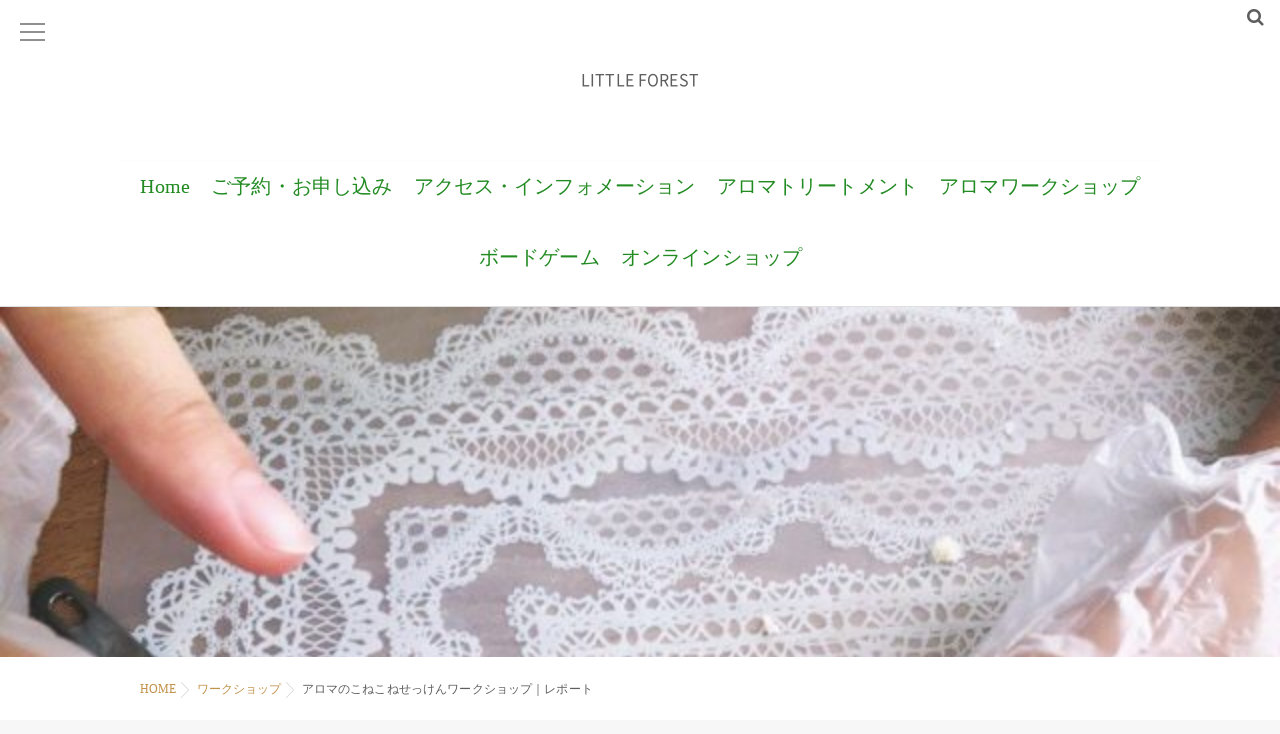

--- FILE ---
content_type: text/html; charset=UTF-8
request_url: https://littleforest-aroma.jp/workshop/200815/
body_size: 13825
content:
<!DOCTYPE html>
<!--[if lt IE 7 ]> <html lang="ja" class="ie6 oldie no-js"> <![endif]-->
<!--[if IE 7 ]>    <html lang="ja" class="ie7 oldie no-js"> <![endif]-->
<!--[if IE 8 ]>    <html lang="ja" class="ie8 oldie no-js"> <![endif]-->
<!--[if IE 9 ]>    <html lang="ja" class="ie9 no-js"> <![endif]-->
<!--[if (gt IE 9)|!(IE)]><!-->
<html lang="ja" class="js">
<!--<![endif]-->
<head>
<meta charset="UTF-8">
<title>アロマのこねこねせっけんワークショップ｜レポート &#8211; LITTLE FOREST</title>
<meta name='robots' content='max-image-preview:large' />
<meta http-equiv="Expires" content="604800">
<meta http-equiv="X-UA-Compatible" content="IE=edge,chrome=1" />
<meta name="viewport" content="width=device-width, initial-scale=1.0">
<link rel='dns-prefetch' href='//ajax.googleapis.com' />
<link rel='dns-prefetch' href='//maps.google.com' />
<link rel='dns-prefetch' href='//s.w.org' />
<link rel="alternate" type="application/rss+xml" title="LITTLE FOREST &raquo; フィード" href="https://littleforest-aroma.jp/feed/" />
<link rel="alternate" type="application/rss+xml" title="LITTLE FOREST &raquo; コメントフィード" href="https://littleforest-aroma.jp/comments/feed/" />
<link rel='stylesheet' id='wp-block-library-css'  href='https://littleforest-aroma.jp/wp-includes/css/dist/block-library/style.min.css?ver=5.7.14' type='text/css' media='all' />
<link rel='stylesheet' id='contact-form-7-css'  href='https://littleforest-aroma.jp/wp-content/plugins/contact-form-7/includes/css/styles.css?ver=5.4.1' type='text/css' media='all' />
<link rel='stylesheet' id='responsive-lightbox-swipebox-css'  href='https://littleforest-aroma.jp/wp-content/plugins/responsive-lightbox/assets/swipebox/swipebox.min.css?ver=2.3.2' type='text/css' media='all' />
<link rel='stylesheet' id='style-css'  href='https://littleforest-aroma.jp/wp-content/themes/marble/style.css?ver=5.7.14' type='text/css' media='all' />
<link rel='stylesheet' id='responsive-css'  href='https://littleforest-aroma.jp/wp-content/themes/marble/responsive.css?ver=5.7.14' type='text/css' media='all' />
<link rel='stylesheet' id='drawer-css'  href='https://littleforest-aroma.jp/wp-content/themes/marble/drawer.css?ver=5.7.14' type='text/css' media='all' />
<link rel='stylesheet' id='font-awesome-css'  href='https://littleforest-aroma.jp/wp-content/themes/marble/fonts/font-awesome.min.css?ver=5.7.14' type='text/css' media='all' />
<link rel='stylesheet' id='simplyscroll-style-css'  href='https://littleforest-aroma.jp/wp-content/themes/marble/jquery.simplyscroll.css?ver=5.7.14' type='text/css' media='all' />
<link rel='stylesheet' id='animate-css'  href='https://littleforest-aroma.jp/wp-content/themes/marble/animate.css?ver=5.7.14' type='text/css' media='all' />
<link rel='stylesheet' id='simcal-qtip-css'  href='https://littleforest-aroma.jp/wp-content/plugins/google-calendar-events/assets/css/vendor/jquery.qtip.min.css?ver=3.1.22' type='text/css' media='all' />
<link rel='stylesheet' id='simcal-default-calendar-grid-css'  href='https://littleforest-aroma.jp/wp-content/plugins/google-calendar-events/assets/css/default-calendar-grid.min.css?ver=3.1.22' type='text/css' media='all' />
<link rel='stylesheet' id='simcal-default-calendar-list-css'  href='https://littleforest-aroma.jp/wp-content/plugins/google-calendar-events/assets/css/default-calendar-list.min.css?ver=3.1.22' type='text/css' media='all' />
<script type='text/javascript' src='//ajax.googleapis.com/ajax/libs/jquery/2.2.4/jquery.min.js?ver=5.7.14' id='jquery-js'></script>
<script type='text/javascript' src='https://littleforest-aroma.jp/wp-content/plugins/responsive-lightbox/assets/swipebox/jquery.swipebox.min.js?ver=2.3.2' id='responsive-lightbox-swipebox-js'></script>
<script type='text/javascript' src='https://littleforest-aroma.jp/wp-includes/js/underscore.min.js?ver=1.8.3' id='underscore-js'></script>
<script type='text/javascript' src='https://littleforest-aroma.jp/wp-content/plugins/responsive-lightbox/assets/infinitescroll/infinite-scroll.pkgd.min.js?ver=5.7.14' id='responsive-lightbox-infinite-scroll-js'></script>
<script type='text/javascript' id='responsive-lightbox-js-extra'>
/* <![CDATA[ */
var rlArgs = {"script":"swipebox","selector":"lightbox","customEvents":"","activeGalleries":"1","animation":"1","hideCloseButtonOnMobile":"0","removeBarsOnMobile":"0","hideBars":"1","hideBarsDelay":"5000","videoMaxWidth":"1080","useSVG":"1","loopAtEnd":"0","woocommerce_gallery":"0","ajaxurl":"https:\/\/littleforest-aroma.jp\/wp-admin\/admin-ajax.php","nonce":"243d4a98e4"};
/* ]]> */
</script>
<script type='text/javascript' src='https://littleforest-aroma.jp/wp-content/plugins/responsive-lightbox/js/front.js?ver=2.3.2' id='responsive-lightbox-js'></script>
<script type='text/javascript' src='https://littleforest-aroma.jp/wp-content/themes/marble/js/jquery.flexslider.min.js?ver=5.7.14' id='flexslider-js'></script>
<script type='text/javascript' src='//maps.google.com/maps/api/js?key=AIzaSyBG68zilLHiD-mui0-GNsDAgWgsnsJbl10' id='googlemaps-js'></script>
<link rel="https://api.w.org/" href="https://littleforest-aroma.jp/wp-json/" /><link rel="alternate" type="application/json" href="https://littleforest-aroma.jp/wp-json/wp/v2/posts/13682" /><link rel="EditURI" type="application/rsd+xml" title="RSD" href="https://littleforest-aroma.jp/xmlrpc.php?rsd" />
<link rel="wlwmanifest" type="application/wlwmanifest+xml" href="https://littleforest-aroma.jp/wp-includes/wlwmanifest.xml" /> 
<link rel="canonical" href="https://littleforest-aroma.jp/workshop/200815/" />
<link rel='shortlink' href='https://littleforest-aroma.jp/?p=13682' />
<link rel="alternate" type="application/json+oembed" href="https://littleforest-aroma.jp/wp-json/oembed/1.0/embed?url=https%3A%2F%2Flittleforest-aroma.jp%2Fworkshop%2F200815%2F" />
<link rel="alternate" type="text/xml+oembed" href="https://littleforest-aroma.jp/wp-json/oembed/1.0/embed?url=https%3A%2F%2Flittleforest-aroma.jp%2Fworkshop%2F200815%2F&#038;format=xml" />
<meta property="og:type" content="article" />
<meta property="og:title" content="アロマのこねこねせっけんワークショップ｜レポート | " />
<meta property="og:description" content="夏休みの「アロマのこねこねせっけん作り」ワークショップのレポートです。香りは植物の天然の香りを使っています。1人ふたつ作っていただけます。粘土遊びの感覚で。あべのハルカスを目指してせっけんタワー！精油はオレンジとティートリー。もうひとつはお" />
<meta property="og:url" content="https://littleforest-aroma.jp/workshop/200815/" />
<meta property="og:image" content="https://littleforest-aroma.jp/wp-content/uploads/2020/08/345924A3-5F74-46E9-ADFC-CC0060560CC1.jpeg" />
<meta property="og:site_name" content="LITTLE FOREST" />
<meta property="og:locale" content="ja_JP" />
<meta name="twitter:card" content="summary_large_image" />
<meta name="twitter:site" content="@littleforest_tw " />
<meta name="twitter:image:src" content="https://littleforest-aroma.jp/wp-content/uploads/2020/08/345924A3-5F74-46E9-ADFC-CC0060560CC1.jpeg"><script>
  (function(i,s,o,g,r,a,m){i['GoogleAnalyticsObject']=r;i[r]=i[r]||function(){
  (i[r].q=i[r].q||[]).push(arguments)},i[r].l=1*new Date();a=s.createElement(o),
  m=s.getElementsByTagName(o)[0];a.async=1;a.src=g;m.parentNode.insertBefore(a,m)
  })(window,document,'script','https://www.google-analytics.com/analytics.js','ga');

  ga('create', 'UA-77818733-1', 'auto');
  ga('send', 'pageview');

</script>
<!--[if lt IE 9]>
<script src="https://littleforest-aroma.jp/wp-content/themes/marble/js/ie/html5.js"></script>
<script src="https://littleforest-aroma.jp/wp-content/themes/marble/js/ie/selectivizr.js"></script>
<![endif]-->
<style>.simplemap img{max-width:none !important;padding:0 !important;margin:0 !important;}.staticmap,.staticmap img{max-width:100% !important;height:auto !important;}.simplemap .simplemap-content{display:none;}</style>
<script>var google_map_api_key = "AIzaSyBG68zilLHiD-mui0-GNsDAgWgsnsJbl10";</script><link rel="icon" href="https://littleforest-aroma.jp/wp-content/uploads/2017/05/cropped-LITTLE-FOREST_logo-100x100.jpg" sizes="32x32" />
<link rel="icon" href="https://littleforest-aroma.jp/wp-content/uploads/2017/05/cropped-LITTLE-FOREST_logo-200x200.jpg" sizes="192x192" />
<link rel="apple-touch-icon" href="https://littleforest-aroma.jp/wp-content/uploads/2017/05/cropped-LITTLE-FOREST_logo-200x200.jpg" />
<meta name="msapplication-TileImage" content="https://littleforest-aroma.jp/wp-content/uploads/2017/05/cropped-LITTLE-FOREST_logo-450x450.jpg" />
<style type="text/css">
/* Dynamic CSS: For no styles in head, copy and put the css below in your custom.css or child theme's style.css, disable dynamic styles */
.container-inner { max-width: 1040px; }
.flexslider .slides>li .slider_image {height: 300px; }
@media only screen and (max-width: 1024px) {.flexslider .slides>li .slider_image { height: px; }}
@media screen and (max-width: 480px) {.flexslider .slides>li .slider_image { height: 250px; }}

.lim-effect .lima-details .more-details,
{ background-color: #000000; }
::-moz-selection { background-color: #000000; }
.alx-tabs-nav,.title_name {
	border-bottom-color: #000000!important;	
}
.pullquote-left {
	border-left-color: #000000!important;	
}	
.themeform label .required,
#flexslider-featured .flex-direction-nav .flex-next:hover,
#flexslider-featured .flex-direction-nav .flex-prev:hover,

.post-nav li a:hover i,
.content .post-nav li a:hover i,
.post-related a:hover,
.comment-awaiting-moderation,
.wp-pagenavi a,
{ color: #000000; }

.themeform input[type="submit"],
.themeform button[type="submit"],
.sidebar-top,
.post-tags a:hover,
.hvr-bounce-to-right:before,
.widget_calendar caption,
.author-bio .bio-avatar:after,
.commentlist li.bypostauthor > .comment-body:after,
.hvr-fade:hover, .hvr-fade:focus, .hvr-fade:active,
#nav-topbar ul.nav > li:after,
.commentlist li.comment-author-admin > .comment-body:after { background-color: #000000; }
.post-format .format-container { border-color: #000000; }
.alx-tabs-nav li.active a,.pagination .current,.s1 .widget_calendar caption, 
.pagination a:hover,
ul.nav>li.current-menu-item:after,
.aricle-readmore a,.ghost_title.style1 a,
#footer .widget_calendar caption ,.s2 .widget_calendar caption{background-color: #000000!important;
color:#fff; }				
				
	
	.comment-tabs li.active a 
	{border-bottom:2px solid #000000!important;
 }	
 			
				

.s2 .post-nav li a:hover i,
.s2 .widget_rss ul li a,
.s2 .widget_calendar a,
.s2 .alx-posts .post-item-category a,
.s2 .alx-tab li:hover .tab-item-title a,
.s2 .alx-tab li:hover .tab-item-comment a,
.s2 .alx-posts li:hover .post-item-title a { color: ; }

.s2 .sidebar-top,
.s2 .sidebar-toggle,
.jp-play-bar,
.jp-volume-bar-value,
.s2 .widget_calendar caption,#readmore a ,.post-thumb-category ,.rank_num { background-color: ; }

.s2 .alx-tabs-nav li.active a { border-bottom-color: ; }
			
				

		.feature_meta h2,h2.widgettitle,h1.page-title ,h1.post-title ,.site-title,.widget-meta h2 {font-family: Century Gothic,"Noto Sans Japanese";}				
				

		body {font-family: Century Gothic,"游ゴシック", YuGothic, " ヒラギノ角ゴ ProN W3", "Hiragino Kaku Gothic ProN";}				
				
.nav>li>a { font-size: 20px;}
#eyecatch_bloc img { border-radius: 12px; }
.nav>li>a { color: #228b22; }
body ,.post-title a { color: #777; }
#footer { background-color: #228b22; }
#footer,#footer a { color: #fff; }

.post-view{display: none; }


.entry h1  { 
color:#228b22;
font-size:26px;
font-weight:;
letter-spacing:0.01em;
line-height:;
padding-top:;
 }

.entry h2 { 
color:;
font-size:22px;
font-weight:bold;
letter-spacing:0.01em;
line-height:;
padding-top:;
 }

.entry h3 { 
color:;
font-size:20px;
font-weight:bold;
letter-spacing:0.01em;
line-height:;
padding-top:;
 }

body,.entry { 
color:#5e5e5e;
font-size:;
font-weight:;
letter-spacing:0.01em;
line-height:24px;
padding:;
 }
.overlayer { background-color:rgba(0,0,0,0); }

</style>
		<style type="text/css" id="wp-custom-css">
			span.wpcf7-list-item { display: block; }		</style>
		</head>
<body class="post-template-default single single-post postid-13682 single-format-standard col-1c full-width topbar-enabled chrome">
  <!--#loading-->
      <div id="loading">
    <div class="loader"></div>
  </div>
      <!--/#loading-->
<div id="wrapper">
<div id="wrapper_inner">
<header id="header" class="header-style-1 ">
 
     <!--smartphone drawer menu--> 
    <a href="#menu"> 
      <span id="nav-smart" class="menu wow fadeInLeft">
    <div class="menu1"></div>
    <div class="menu2"></div>
    <div class="menu3"></div>
  </span>
     </a> 
    <!--/smartphone drawer menu-->
<div id="heaerd_soc_icons">
                  </div>
         <div class="toggle-search wow fadeInUp"><i class="fa fa-search"></i></div>
      <div class="search-expand">
        <div class="search-expand-inner">
          <form method="get" class="searchform themeform" action="https://littleforest-aroma.jp/">
	<div>
		<input type="text" class="search" name="s" onblur="if(this.value=='')this.value='検索キーワードを入力して、Enterキーをクリックします';" onfocus="if(this.value=='検索キーワードを入力して、Enterキーをクリックします')this.value='';" value="検索キーワードを入力して、Enterキーをクリックします" />
	</div>
</form>        </div>
      </div>
 
  <div id="header-inner" class="container-inner">
    <div id="logo-small" class="wow fadeInDown">
            <h1 class="site-title"><a href="https://littleforest-aroma.jp/" rel="home" itemprop="url">LITTLE FOREST</a></h1>
          </div>
    <!--#nav-topbar-->
        
    
    <nav  id="nav-topbar"> 
      

  

      <div class="nav-wrap container wow fadeIn">
        <ul id="menu-main-menu" class="nav container-inner group"><li id="menu-item-4359" class="menu-item menu-item-type-post_type menu-item-object-page menu-item-home menu-item-4359"><a href="https://littleforest-aroma.jp/">Home<div class='menu_description'></div></a></li>
<li id="menu-item-4358" class="menu-item menu-item-type-post_type menu-item-object-page menu-item-4358"><a href="https://littleforest-aroma.jp/reservation/">ご予約・お申し込み<div class='menu_description'></div></a></li>
<li id="menu-item-4360" class="menu-item menu-item-type-post_type menu-item-object-page menu-item-4360"><a href="https://littleforest-aroma.jp/access-information/">アクセス・インフォメーション<div class='menu_description'></div></a></li>
<li id="menu-item-4361" class="menu-item menu-item-type-post_type menu-item-object-page menu-item-4361"><a href="https://littleforest-aroma.jp/treatment-menu/">アロマトリートメント<div class='menu_description'></div></a></li>
<li id="menu-item-4362" class="menu-item menu-item-type-post_type menu-item-object-page menu-item-4362"><a href="https://littleforest-aroma.jp/aromaworkshop/">アロマワークショップ<div class='menu_description'></div></a></li>
<li id="menu-item-4363" class="menu-item menu-item-type-post_type menu-item-object-page menu-item-4363"><a href="https://littleforest-aroma.jp/event/">ボードゲーム<div class='menu_description'></div></a></li>
<li id="menu-item-16001" class="menu-item menu-item-type-custom menu-item-object-custom menu-item-16001"><a href="https://littleforest.shop/">オンラインショップ<div class='menu_description'></div></a></li>
</ul>      </div>
     
     
       
    </nav>
   
        <!--/#nav-topbar--> 
    
    <!--/.container-inner--> 
    
    <!--/.container--> 
  </div>
</header>
<!--/#header-->

<div class="container" id="page">
<div id="head_space" class="clearfix">
  

  <div class="page-image">
	<div class="image-container">
		<img width="640" height="640" src="https://littleforest-aroma.jp/wp-content/uploads/2020/08/345924A3-5F74-46E9-ADFC-CC0060560CC1.jpeg" class="attachment-full size-full wp-post-image" alt="" loading="lazy" srcset="https://littleforest-aroma.jp/wp-content/uploads/2020/08/345924A3-5F74-46E9-ADFC-CC0060560CC1.jpeg 640w, https://littleforest-aroma.jp/wp-content/uploads/2020/08/345924A3-5F74-46E9-ADFC-CC0060560CC1-450x450.jpeg 450w, https://littleforest-aroma.jp/wp-content/uploads/2020/08/345924A3-5F74-46E9-ADFC-CC0060560CC1-200x200.jpeg 200w, https://littleforest-aroma.jp/wp-content/uploads/2020/08/345924A3-5F74-46E9-ADFC-CC0060560CC1-100x100.jpeg 100w, https://littleforest-aroma.jp/wp-content/uploads/2020/08/345924A3-5F74-46E9-ADFC-CC0060560CC1-520x520.jpeg 520w" sizes="(max-width: 640px) 100vw, 640px" />        
               
	</div>
</div><!--/.page-image-->
	
</div>

<!--#smartphone-widgets-->
<!--/#smartphone-widgets--> 


  
       <!--#pagetop-widgets-->
         <!--/#pagetop-widgets-->  
    
<!--#frontpage-widgets-->
<!--/#frontpage-widgets-->




<div class="container-inner">
<div class="main">

<div class="main-inner group">


<div id="breadcrumb"><ul id="breadcrumb_list"><li itemscope itemtype="http://data-vocabulary.org/Breadcrumb"><a href="https://littleforest-aroma.jp" itemprop="url"><span itemprop="title">HOME</span></a></li><div class="icon-basics-07"></div><li itemscope itemtype="http://data-vocabulary.org/Breadcrumb"><a href="https://littleforest-aroma.jp/category/workshop/" itemprop="url"><span itemprop="title">ワークショップ</span></a></li><div class="icon-basics-07"></div><li><h1>アロマのこねこねせっけんワークショップ｜レポート</h1></li></ul></div><section class="content">
  <div class="page-title pad">

	<h1 class="post-title entry-title">アロマのこねこねせっけんワークショップ｜レポート</h1>
    <div class="post-meta-group clearfix"> 
                
          
          
          <div class="post-item-category">
         <i class="fa fa-clock-o"></i>
		  
		   
		  2020-08-15         
        </div>
        
  
         <div class="post-view"><i class="fa fa-eye"></i>1822VIEWS</div>

        
         
        </div>
    
    
    
		
	
</div><!--/.page-title-->
    <!--#titleafter-widgets-->
        <!--/#titleafter-widgets-->  <div class="pad group">
        <article class="post-13682 post type-post status-publish format-standard has-post-thumbnail hentry category-workshop category-workshop-report tag-aroma tag-42">
            <div class="clear"></div>
      <div class="entry share">
        <div class="entry-inner clearfix">
          
<p>夏休みの「アロマのこねこねせっけん作り」ワークショップのレポートです。</p>



<figure class="wp-block-image size-large"><img loading="lazy" width="640" height="640" src="https://littleforest-aroma.jp/wp-content/uploads/2020/08/345924A3-5F74-46E9-ADFC-CC0060560CC1.jpeg" alt="" class="wp-image-13686" srcset="https://littleforest-aroma.jp/wp-content/uploads/2020/08/345924A3-5F74-46E9-ADFC-CC0060560CC1.jpeg 640w, https://littleforest-aroma.jp/wp-content/uploads/2020/08/345924A3-5F74-46E9-ADFC-CC0060560CC1-450x450.jpeg 450w, https://littleforest-aroma.jp/wp-content/uploads/2020/08/345924A3-5F74-46E9-ADFC-CC0060560CC1-200x200.jpeg 200w, https://littleforest-aroma.jp/wp-content/uploads/2020/08/345924A3-5F74-46E9-ADFC-CC0060560CC1-100x100.jpeg 100w, https://littleforest-aroma.jp/wp-content/uploads/2020/08/345924A3-5F74-46E9-ADFC-CC0060560CC1-520x520.jpeg 520w" sizes="(max-width: 640px) 100vw, 640px" /></figure>



<p>香りは植物の天然の香りを使っています。<br>1人ふたつ作っていただけます。</p>



<figure class="wp-block-image size-large"><img loading="lazy" width="464" height="464" src="https://littleforest-aroma.jp/wp-content/uploads/2020/08/9BCA6E79-2800-4B38-AB36-D1CC9E26CF84.jpeg" alt="" class="wp-image-13687" srcset="https://littleforest-aroma.jp/wp-content/uploads/2020/08/9BCA6E79-2800-4B38-AB36-D1CC9E26CF84.jpeg 464w, https://littleforest-aroma.jp/wp-content/uploads/2020/08/9BCA6E79-2800-4B38-AB36-D1CC9E26CF84-450x450.jpeg 450w, https://littleforest-aroma.jp/wp-content/uploads/2020/08/9BCA6E79-2800-4B38-AB36-D1CC9E26CF84-200x200.jpeg 200w, https://littleforest-aroma.jp/wp-content/uploads/2020/08/9BCA6E79-2800-4B38-AB36-D1CC9E26CF84-100x100.jpeg 100w, https://littleforest-aroma.jp/wp-content/uploads/2020/08/9BCA6E79-2800-4B38-AB36-D1CC9E26CF84-520x520.jpeg 520w" sizes="(max-width: 464px) 100vw, 464px" /></figure>



<p><br><br>粘土遊びの感覚で。</p>



<p><br><br>あべのハルカスを目指してせっけんタワー！<br>精油はオレンジとティートリー。</p>



<figure class="wp-block-image size-large"><img loading="lazy" width="386" height="386" src="https://littleforest-aroma.jp/wp-content/uploads/2020/08/B3D4BA5E-43C5-4C20-8302-E766D67BDCB2.jpeg" alt="" class="wp-image-13688" srcset="https://littleforest-aroma.jp/wp-content/uploads/2020/08/B3D4BA5E-43C5-4C20-8302-E766D67BDCB2.jpeg 386w, https://littleforest-aroma.jp/wp-content/uploads/2020/08/B3D4BA5E-43C5-4C20-8302-E766D67BDCB2-200x200.jpeg 200w, https://littleforest-aroma.jp/wp-content/uploads/2020/08/B3D4BA5E-43C5-4C20-8302-E766D67BDCB2-100x100.jpeg 100w, https://littleforest-aroma.jp/wp-content/uploads/2020/08/B3D4BA5E-43C5-4C20-8302-E766D67BDCB2-520x520.jpeg 520w" sizes="(max-width: 386px) 100vw, 386px" /></figure>



<p><br>もうひとつはお母さんのリクエストでピンクのクレイ入り。<br>ペパーミントとサンダルウッド 。<br><br>タワーがこわれずに持って帰っていただけたようで、良かったです！<br></p>



<p><a href="https://littleforest-aroma.jp/aromaworkshop/">ワークショップ</a>はお好きな日時でご予約可能です（こねこねせっけんワークショップは8月中）。<br>大人の方も、お子さんと一緒でも歓迎です。</p>



<hr class="wp-block-separator"/>



<p class="has-text-align-center"><strong>お問い合わせ・ご予約はこちらからどうぞ</strong></p>


<div class="su-button-center"><a href="http://littleforest-aroma.jp/script/mailform/application/" class="su-button su-button-style-default" style="color:#228b22;background-color:#ffffff;border-color:#cccccc;border-radius:45px;-moz-border-radius:45px;-webkit-border-radius:45px" target="_self"><span style="color:#228b22;padding:7px 22px;font-size:17px;line-height:26px;border-color:#ffffff;border-radius:45px;-moz-border-radius:45px;-webkit-border-radius:45px;text-shadow:0px 0px 0px #000000;-moz-text-shadow:0px 0px 0px #000000;-webkit-text-shadow:0px 0px 0px #000000"><i class="sui sui-chevron-right" style="font-size:17px;color:#228b22"></i> ご予約・お申込み</span></a></div>



<p class="has-text-align-center"><span style="color: #228b22; font-size: 14pt;"><strong>080-9605-7972</strong></span></p>


<div class="su-button-center"><a href="https://line.me/R/ti/p/%40blt0509n" class="su-button su-button-style-default" style="color:#228b22;background-color:#ffffff;border-color:#cccccc;border-radius:45px;-moz-border-radius:45px;-webkit-border-radius:45px" target="_self"><span style="color:#228b22;padding:7px 22px;font-size:17px;line-height:26px;border-color:#ffffff;border-radius:45px;-moz-border-radius:45px;-webkit-border-radius:45px;text-shadow:0px 0px 0px #000000;-moz-text-shadow:0px 0px 0px #000000;-webkit-text-shadow:0px 0px 0px #000000"><i class="sui sui-chevron-right" style="font-size:17px;color:#228b22"></i> LINE</span></a></div>



<p class="has-text-align-center">ご不明点などございましたら、気軽におたずねください。</p>


<div class="su-button-center"><a href="http://littleforest-aroma.jp/treatment-menu//" class="su-button su-button-style-default" style="color:#228b22;background-color:#ffffff;border-color:#cccccc;border-radius:45px;-moz-border-radius:45px;-webkit-border-radius:45px" target="_self"><span style="color:#228b22;padding:7px 22px;font-size:17px;line-height:26px;border-color:#ffffff;border-radius:45px;-moz-border-radius:45px;-webkit-border-radius:45px;text-shadow:0px 0px 0px #000000;-moz-text-shadow:0px 0px 0px #000000;-webkit-text-shadow:0px 0px 0px #000000"><i class="sui sui-chevron-right" style="font-size:17px;color:#228b22"></i> アロマトリートメントのご案内</span></a></div>



<p></p>


<div class="su-button-center"><a href="http://littleforest-aroma.jp/aromaworkshop//" class="su-button su-button-style-default" style="color:#228b22;background-color:#ffffff;border-color:#cccccc;border-radius:45px;-moz-border-radius:45px;-webkit-border-radius:45px" target="_self"><span style="color:#228b22;padding:7px 22px;font-size:17px;line-height:26px;border-color:#ffffff;border-radius:45px;-moz-border-radius:45px;-webkit-border-radius:45px;text-shadow:0px 0px 0px #000000;-moz-text-shadow:0px 0px 0px #000000;-webkit-text-shadow:0px 0px 0px #000000"><i class="sui sui-chevron-right" style="font-size:17px;color:#228b22"></i> アロマワークショップのご案内</span></a></div>



<p></p>


<div class="su-button-center"><a href="http://littleforest-aroma.jp/event/" class="su-button su-button-style-default" style="color:#228b22;background-color:#ffffff;border-color:#cccccc;border-radius:45px;-moz-border-radius:45px;-webkit-border-radius:45px" target="_self"><span style="color:#228b22;padding:7px 22px;font-size:17px;line-height:26px;border-color:#ffffff;border-radius:45px;-moz-border-radius:45px;-webkit-border-radius:45px;text-shadow:0px 0px 0px #000000;-moz-text-shadow:0px 0px 0px #000000;-webkit-text-shadow:0px 0px 0px #000000"><i class="sui sui-chevron-right" style="font-size:17px;color:#228b22"></i> ボードゲーム会のご案内</span></a></div>
                  </div>
                <div class="oi_post_share_icons"> 
  <div class="oi_soc_icons">

<a href="https://www.facebook.com/sharer/sharer.php?u=https://littleforest-aroma.jp/workshop/200815/" title="Facebook" target="_blank"><i class="fa fa-facebook"></i></a> 

<a href="https://twitter.com/share?url=https://littleforest-aroma.jp/workshop/200815/" title="Twitter" target="_blank"><i class="fa fa-twitter"></i></a>



</div>
</div>
                <div class="clear"></div>
      </div>
      <!--/.entry--> 
      
      <!--/.post-inner--> 
    </article>
    <!--/.post-->
        <div class="postmeta clearfix">
            <div class="post-item-category">
        <a style="background-color: #228b22; color: #FFF;" href="https://littleforest-aroma.jp/category/workshop/">ワークショップ</a> <a style="background-color: #228b22; color: #FFF;" href="https://littleforest-aroma.jp/category/workshop/workshop-report/">ワークショップ レポート</a>       </div>
                  <div class="post-item-tags"> <i class="fa fa-tag"></i>
        <a href="https://littleforest-aroma.jp/tag/aroma/" rel="tag">アロマ</a><a href="https://littleforest-aroma.jp/tag/%e5%ad%a3%e7%af%80%e3%81%ae%e3%83%af%e3%83%bc%e3%82%af%e3%82%b7%e3%83%a7%e3%83%83%e3%83%97/" rel="tag">季節のワークショップ</a></p>      </div>
          </div>
        <ul class="post-nav group">
  <li class="previous"><a href="https://littleforest-aroma.jp/aroma-column/200807/" class="clearfix"><div class="post-nav_thumb"><img width="100" height="100" src="https://littleforest-aroma.jp/wp-content/uploads/2020/08/95FAF821-7A08-41C4-90A8-1D49B4674F07-100x100.jpeg" class="attachment-thumb-small size-thumb-small wp-post-image" alt="ペパーミント精油、フロリハナ" loading="lazy" srcset="https://littleforest-aroma.jp/wp-content/uploads/2020/08/95FAF821-7A08-41C4-90A8-1D49B4674F07-100x100.jpeg 100w, https://littleforest-aroma.jp/wp-content/uploads/2020/08/95FAF821-7A08-41C4-90A8-1D49B4674F07-450x450.jpeg 450w, https://littleforest-aroma.jp/wp-content/uploads/2020/08/95FAF821-7A08-41C4-90A8-1D49B4674F07-200x200.jpeg 200w, https://littleforest-aroma.jp/wp-content/uploads/2020/08/95FAF821-7A08-41C4-90A8-1D49B4674F07-520x520.jpeg 520w, https://littleforest-aroma.jp/wp-content/uploads/2020/08/95FAF821-7A08-41C4-90A8-1D49B4674F07.jpeg 640w" sizes="(max-width: 100px) 100vw, 100px" /></div><div class="title">ペパーミントでクールダウン</div></a></li><li class="next"><a href="https://littleforest-aroma.jp/workshop/200816/" class="clearfix"><div class="post-nav_thumb"><img width="100" height="100" src="https://littleforest-aroma.jp/wp-content/uploads/2020/08/4888498C-AA9A-430A-8E03-056EDCAD587B-100x100.jpeg" class="attachment-thumb-small size-thumb-small wp-post-image" alt="アロマのこねこねせっけん" loading="lazy" srcset="https://littleforest-aroma.jp/wp-content/uploads/2020/08/4888498C-AA9A-430A-8E03-056EDCAD587B-100x100.jpeg 100w, https://littleforest-aroma.jp/wp-content/uploads/2020/08/4888498C-AA9A-430A-8E03-056EDCAD587B-450x450.jpeg 450w, https://littleforest-aroma.jp/wp-content/uploads/2020/08/4888498C-AA9A-430A-8E03-056EDCAD587B-200x200.jpeg 200w, https://littleforest-aroma.jp/wp-content/uploads/2020/08/4888498C-AA9A-430A-8E03-056EDCAD587B-520x520.jpeg 520w, https://littleforest-aroma.jp/wp-content/uploads/2020/08/4888498C-AA9A-430A-8E03-056EDCAD587B.jpeg 640w" sizes="(max-width: 100px) 100vw, 100px" /></div><div class="title">アロマのこねこねせっけんワークショップ｜レポート</div></a></li></ul>


    

<h4 class="heading">
	<i class="fa fa-check-square-o"></i>こちらの記事もどうぞ</h4>

<ul class="related-posts group">
	
		<li class="related post-hover">
		<article class="post-1547 post type-post status-publish format-standard has-post-thumbnail hentry category-workshop category-workshop-report">

			<div class="post-thumbnail">
				<a href="https://littleforest-aroma.jp/workshop/160816/" title="ワークショップ：しゅわしゅわバスボム＆こねこねせっけん">
											<img width="520" height="520" src="https://littleforest-aroma.jp/wp-content/uploads/2016/08/image-30.jpg" class="attachment-thumb-medium size-thumb-medium wp-post-image" alt="160816bathbomb&amp;soap1" loading="lazy" srcset="https://littleforest-aroma.jp/wp-content/uploads/2016/08/image-30.jpg 640w, https://littleforest-aroma.jp/wp-content/uploads/2016/08/image-30-200x200.jpg 200w, https://littleforest-aroma.jp/wp-content/uploads/2016/08/image-30-300x300.jpg 300w" sizes="(max-width: 520px) 100vw, 520px" />																								</a>
							</div><!--/.post-thumbnail-->
			
			<div class="related-inner">
				
				<h4 class="post-title">
					<a href="https://littleforest-aroma.jp/workshop/160816/" rel="bookmark" title="ワークショップ：しゅわしゅわバスボム＆こねこねせっけん">ワークショップ：しゅわしゅわバスボム＆こねこねせっけん</a>
				</h4><!--/.post-title-->
				
				<div class="post-meta group">
					<p class="post-date"><i class="fa fa-clock-o"></i>2016-08-17(Wed)</p>
				</div><!--/.post-meta-->
			
			</div><!--/.related-inner-->

		</article>
	</li><!--/.related-->
		<li class="related post-hover">
		<article class="post-28174 post type-post status-publish format-standard has-post-thumbnail hentry category-workshop category-workshop-report tag-aroma tag-53 tag-168">

			<div class="post-thumbnail">
				<a href="https://littleforest-aroma.jp/workshop/2508200/" title="アロマのルームスプレー作り｜レポート">
											<img width="520" height="520" src="https://littleforest-aroma.jp/wp-content/uploads/2025/08/IMG_9986-520x520.jpeg" class="attachment-thumb-medium size-thumb-medium wp-post-image" alt="" loading="lazy" srcset="https://littleforest-aroma.jp/wp-content/uploads/2025/08/IMG_9986-520x520.jpeg 520w, https://littleforest-aroma.jp/wp-content/uploads/2025/08/IMG_9986-450x450.jpeg 450w, https://littleforest-aroma.jp/wp-content/uploads/2025/08/IMG_9986-200x200.jpeg 200w, https://littleforest-aroma.jp/wp-content/uploads/2025/08/IMG_9986-100x100.jpeg 100w, https://littleforest-aroma.jp/wp-content/uploads/2025/08/IMG_9986.jpeg 640w" sizes="(max-width: 520px) 100vw, 520px" />																								</a>
							</div><!--/.post-thumbnail-->
			
			<div class="related-inner">
				
				<h4 class="post-title">
					<a href="https://littleforest-aroma.jp/workshop/2508200/" rel="bookmark" title="アロマのルームスプレー作り｜レポート">アロマのルームスプレー作り｜レポート</a>
				</h4><!--/.post-title-->
				
				<div class="post-meta group">
					<p class="post-date"><i class="fa fa-clock-o"></i>2025-08-20(Wed)</p>
				</div><!--/.post-meta-->
			
			</div><!--/.related-inner-->

		</article>
	</li><!--/.related-->
		<li class="related post-hover">
		<article class="post-18979 post type-post status-publish format-standard has-post-thumbnail hentry category-workshop category-workshop-announcement tag-aroma tag-168 tag-64 tag-183 tag-95 tag-40">

			<div class="post-thumbnail">
				<a href="https://littleforest-aroma.jp/workshop/220630-2/" title="7・8月季節のワークショップ「アロマのしゅわしゅわバスボム作り」｜ご案内">
											<img width="520" height="520" src="https://littleforest-aroma.jp/wp-content/uploads/2022/06/7B2D629B-690F-49B7-9CD1-377CC3405675-520x520.jpeg" class="attachment-thumb-medium size-thumb-medium wp-post-image" alt="アロマのしゅわしゅわバスボム作り、アロマワークショップ" loading="lazy" srcset="https://littleforest-aroma.jp/wp-content/uploads/2022/06/7B2D629B-690F-49B7-9CD1-377CC3405675-520x520.jpeg 520w, https://littleforest-aroma.jp/wp-content/uploads/2022/06/7B2D629B-690F-49B7-9CD1-377CC3405675-450x450.jpeg 450w, https://littleforest-aroma.jp/wp-content/uploads/2022/06/7B2D629B-690F-49B7-9CD1-377CC3405675-200x200.jpeg 200w, https://littleforest-aroma.jp/wp-content/uploads/2022/06/7B2D629B-690F-49B7-9CD1-377CC3405675-100x100.jpeg 100w, https://littleforest-aroma.jp/wp-content/uploads/2022/06/7B2D629B-690F-49B7-9CD1-377CC3405675.jpeg 640w" sizes="(max-width: 520px) 100vw, 520px" />																								</a>
							</div><!--/.post-thumbnail-->
			
			<div class="related-inner">
				
				<h4 class="post-title">
					<a href="https://littleforest-aroma.jp/workshop/220630-2/" rel="bookmark" title="7・8月季節のワークショップ「アロマのしゅわしゅわバスボム作り」｜ご案内">7・8月季節のワークショップ「アロマのしゅわしゅわバスボム作り」｜ご案内</a>
				</h4><!--/.post-title-->
				
				<div class="post-meta group">
					<p class="post-date"><i class="fa fa-clock-o"></i>2022-06-30(Thu)</p>
				</div><!--/.post-meta-->
			
			</div><!--/.related-inner-->

		</article>
	</li><!--/.related-->
		
</ul><!--/.post-related-->

    
<section id="comments" class="themeform">
	
	
					<!-- comments closed, no comments -->
			
		
	
</section><!--/#comments-->    <!--#page-after-widget-->
        <!--/#page-after-widget--> 
  </div>
  <!--/.pad--> 
  
</section>
<!--/.content-->

</div>
<!--/.main-inner-->
</div>
<!--/.main-->

<div id="footer-top-widgets"> 
  <!--#footer-top-widgets-->
  <div id="mttabs-6" class="widget widget_alx_tabs">
<ul class="alx-tabs-nav group tab-count-3"><li class="alx-tab tab-recent nopscr"><a href="#tab-recent" title="RECENT"><i class="fa fa-clock-o"></i><span>RECENT</span></a></li><li class="alx-tab tab-popular nopscr"><a href="#tab-popular" title="POPULAR"><i class="fa fa-heart"></i><span>POPULAR</span></a></li><li class="alx-tab tab-tags nopscr"><a href="#tab-tags" title="TAGS"><i class="fa fa-tags"></i><span>TAGS</span></a></li></ul>
<div class="alx-tabs-container">
        <ul id="tab-recent" class="alx-tab group thumbs-enabled">
        <li>
            <div class="tab-item-thumbnail"> <a href="https://littleforest-aroma.jp/workshop/251202/" title="アロマスプレー作り｜レポート">
                <img width="100" height="100" src="https://littleforest-aroma.jp/wp-content/uploads/2025/12/IMG_0856-100x100.jpeg" class="attachment-thumb-small size-thumb-small wp-post-image" alt="アロマスプレー、アロマワークショップ" loading="lazy" srcset="https://littleforest-aroma.jp/wp-content/uploads/2025/12/IMG_0856-100x100.jpeg 100w, https://littleforest-aroma.jp/wp-content/uploads/2025/12/IMG_0856-450x450.jpeg 450w, https://littleforest-aroma.jp/wp-content/uploads/2025/12/IMG_0856-200x200.jpeg 200w, https://littleforest-aroma.jp/wp-content/uploads/2025/12/IMG_0856-1536x1536.jpeg 1536w, https://littleforest-aroma.jp/wp-content/uploads/2025/12/IMG_0856-520x520.jpeg 520w, https://littleforest-aroma.jp/wp-content/uploads/2025/12/IMG_0856-e1764685310195.jpeg 640w" sizes="(max-width: 100px) 100vw, 100px" />                                        </a> </div>
            <div class="tab-item-inner group">
        <p class="tab-item-title"><a href="https://littleforest-aroma.jp/workshop/251202/" rel="bookmark" title="アロマスプレー作り｜レポート">アロマスプレー作り｜レポート</a></p>
                <span class="tab-item-category"><span class="icon-folder"></span>
        <a href="https://littleforest-aroma.jp/category/workshop/" rel="category tag">ワークショップ</a> / <a href="https://littleforest-aroma.jp/category/workshop/workshop-report/" rel="category tag">ワークショップ レポート</a>        </span>
                        <span class="tab-item-date"><span class="icon-clock"></span>2025-12-02(Tue)</span>
              </div>
    </li>
        <li>
            <div class="tab-item-thumbnail"> <a href="https://littleforest-aroma.jp/topics/251122/" title="11月30日（日）はテシマルシェ Winter Marketです">
                <img width="100" height="100" src="https://littleforest-aroma.jp/wp-content/uploads/2025/11/IMG_0902-100x100.jpeg" class="attachment-thumb-small size-thumb-small wp-post-image" alt="テシマルシェ、豊島ビル" loading="lazy" srcset="https://littleforest-aroma.jp/wp-content/uploads/2025/11/IMG_0902-100x100.jpeg 100w, https://littleforest-aroma.jp/wp-content/uploads/2025/11/IMG_0902-450x450.jpeg 450w, https://littleforest-aroma.jp/wp-content/uploads/2025/11/IMG_0902-200x200.jpeg 200w, https://littleforest-aroma.jp/wp-content/uploads/2025/11/IMG_0902-520x520.jpeg 520w, https://littleforest-aroma.jp/wp-content/uploads/2025/11/IMG_0902.jpeg 1125w" sizes="(max-width: 100px) 100vw, 100px" />                                        </a> </div>
            <div class="tab-item-inner group">
        <p class="tab-item-title"><a href="https://littleforest-aroma.jp/topics/251122/" rel="bookmark" title="11月30日（日）はテシマルシェ Winter Marketです">11月30日（日）はテシマルシェ Winter Marketです</a></p>
                <span class="tab-item-category"><span class="icon-folder"></span>
        <a href="https://littleforest-aroma.jp/category/topics/" rel="category tag">お知らせ</a> / <a href="https://littleforest-aroma.jp/category/workshop/" rel="category tag">ワークショップ</a> / <a href="https://littleforest-aroma.jp/category/workshop/workshop-announcement/" rel="category tag">ワークショップのご案内</a>        </span>
                        <span class="tab-item-date"><span class="icon-clock"></span>2025-11-22(Sat)</span>
              </div>
    </li>
        <li>
            <div class="tab-item-thumbnail"> <a href="https://littleforest-aroma.jp/%e6%9c%aa%e5%88%86%e9%a1%9e/251120/" title="名作経済ゲーム『ナショナルエコノミー』復刻版、11月22日発売です">
                <img width="100" height="100" src="https://littleforest-aroma.jp/wp-content/uploads/2017/05/IMG_0862-100x100.jpeg" class="attachment-thumb-small size-thumb-small wp-post-image" alt="ナショナルエコノミー、ボードゲーム" loading="lazy" srcset="https://littleforest-aroma.jp/wp-content/uploads/2017/05/IMG_0862-100x100.jpeg 100w, https://littleforest-aroma.jp/wp-content/uploads/2017/05/IMG_0862-450x450.jpeg 450w, https://littleforest-aroma.jp/wp-content/uploads/2017/05/IMG_0862-200x200.jpeg 200w, https://littleforest-aroma.jp/wp-content/uploads/2017/05/IMG_0862-520x520.jpeg 520w, https://littleforest-aroma.jp/wp-content/uploads/2017/05/IMG_0862.jpeg 640w" sizes="(max-width: 100px) 100vw, 100px" />                                        </a> </div>
            <div class="tab-item-inner group">
        <p class="tab-item-title"><a href="https://littleforest-aroma.jp/%e6%9c%aa%e5%88%86%e9%a1%9e/251120/" rel="bookmark" title="名作経済ゲーム『ナショナルエコノミー』復刻版、11月22日発売です">名作経済ゲーム『ナショナルエコノミー』復刻版、11月22日発売です</a></p>
                <span class="tab-item-category"><span class="icon-folder"></span>
        <a href="https://littleforest-aroma.jp/category/boardgame-event/recommended-boardgames/" rel="category tag">おすすめボードゲーム</a> / <a href="https://littleforest-aroma.jp/category/topics/" rel="category tag">お知らせ</a> / <a href="https://littleforest-aroma.jp/category/boardgame-event/" rel="category tag">ボードゲーム</a> / <a href="https://littleforest-aroma.jp/category/%e6%9c%aa%e5%88%86%e9%a1%9e/" rel="category tag">未分類</a>        </span>
                        <span class="tab-item-date"><span class="icon-clock"></span>2025-11-20(Thu)</span>
              </div>
    </li>
        <li>
            <div class="tab-item-thumbnail"> <a href="https://littleforest-aroma.jp/workshop/251119/" title="アロマのルームスプレー作り｜レポート">
                <img width="100" height="100" src="https://littleforest-aroma.jp/wp-content/uploads/2017/05/IMG_0861-100x100.jpeg" class="attachment-thumb-small size-thumb-small wp-post-image" alt="アロマスプレー、アロマワークショップ" loading="lazy" srcset="https://littleforest-aroma.jp/wp-content/uploads/2017/05/IMG_0861-100x100.jpeg 100w, https://littleforest-aroma.jp/wp-content/uploads/2017/05/IMG_0861-450x450.jpeg 450w, https://littleforest-aroma.jp/wp-content/uploads/2017/05/IMG_0861-200x200.jpeg 200w, https://littleforest-aroma.jp/wp-content/uploads/2017/05/IMG_0861-520x520.jpeg 520w, https://littleforest-aroma.jp/wp-content/uploads/2017/05/IMG_0861.jpeg 640w" sizes="(max-width: 100px) 100vw, 100px" />                                        </a> </div>
            <div class="tab-item-inner group">
        <p class="tab-item-title"><a href="https://littleforest-aroma.jp/workshop/251119/" rel="bookmark" title="アロマのルームスプレー作り｜レポート">アロマのルームスプレー作り｜レポート</a></p>
                <span class="tab-item-category"><span class="icon-folder"></span>
        <a href="https://littleforest-aroma.jp/category/workshop/" rel="category tag">ワークショップ</a> / <a href="https://littleforest-aroma.jp/category/workshop/workshop-report/" rel="category tag">ワークショップ レポート</a>        </span>
                        <span class="tab-item-date"><span class="icon-clock"></span>2025-11-19(Wed)</span>
              </div>
    </li>
        <li>
            <div class="tab-item-thumbnail"> <a href="https://littleforest-aroma.jp/topics/251116/" title="『フロマージュ』『ラー2025年版』等ボードゲーム新入荷・再入荷のご案内">
                <img width="100" height="100" src="https://littleforest-aroma.jp/wp-content/uploads/2025/11/IMG_0581-100x100.jpeg" class="attachment-thumb-small size-thumb-small wp-post-image" alt="ボードゲーム、フロマージュ、トキメキスイーツレシピ、すごくこわいしまブラキオばん、すごくこわいしまティラノばん、ドブル" loading="lazy" srcset="https://littleforest-aroma.jp/wp-content/uploads/2025/11/IMG_0581-100x100.jpeg 100w, https://littleforest-aroma.jp/wp-content/uploads/2025/11/IMG_0581-450x450.jpeg 450w, https://littleforest-aroma.jp/wp-content/uploads/2025/11/IMG_0581-200x200.jpeg 200w, https://littleforest-aroma.jp/wp-content/uploads/2025/11/IMG_0581-1536x1536.jpeg 1536w, https://littleforest-aroma.jp/wp-content/uploads/2025/11/IMG_0581-520x520.jpeg 520w, https://littleforest-aroma.jp/wp-content/uploads/2025/11/IMG_0581-e1763246816810.jpeg 640w" sizes="(max-width: 100px) 100vw, 100px" />                                        </a> </div>
            <div class="tab-item-inner group">
        <p class="tab-item-title"><a href="https://littleforest-aroma.jp/topics/251116/" rel="bookmark" title="『フロマージュ』『ラー2025年版』等ボードゲーム新入荷・再入荷のご案内">『フロマージュ』『ラー2025年版』等ボードゲーム新入荷・再入荷のご案内</a></p>
                <span class="tab-item-category"><span class="icon-folder"></span>
        <a href="https://littleforest-aroma.jp/category/boardgame-event/recommended-boardgames/" rel="category tag">おすすめボードゲーム</a> / <a href="https://littleforest-aroma.jp/category/topics/" rel="category tag">お知らせ</a> / <a href="https://littleforest-aroma.jp/category/boardgame-event/" rel="category tag">ボードゲーム</a>        </span>
                        <span class="tab-item-date"><span class="icon-clock"></span>2025-11-16(Sun)</span>
              </div>
    </li>
        <li>
            <div class="tab-item-thumbnail"> <a href="https://littleforest-aroma.jp/workshop/251115/" title="ロールオンアロマ作り｜レポート">
                <img width="100" height="100" src="https://littleforest-aroma.jp/wp-content/uploads/2025/11/IMG_0791-100x100.jpeg" class="attachment-thumb-small size-thumb-small wp-post-image" alt="ロールオンアロマ、アロマワークショップ" loading="lazy" srcset="https://littleforest-aroma.jp/wp-content/uploads/2025/11/IMG_0791-100x100.jpeg 100w, https://littleforest-aroma.jp/wp-content/uploads/2025/11/IMG_0791-450x450.jpeg 450w, https://littleforest-aroma.jp/wp-content/uploads/2025/11/IMG_0791-200x200.jpeg 200w, https://littleforest-aroma.jp/wp-content/uploads/2025/11/IMG_0791-520x520.jpeg 520w, https://littleforest-aroma.jp/wp-content/uploads/2025/11/IMG_0791.jpeg 640w" sizes="(max-width: 100px) 100vw, 100px" />                                        </a> </div>
            <div class="tab-item-inner group">
        <p class="tab-item-title"><a href="https://littleforest-aroma.jp/workshop/251115/" rel="bookmark" title="ロールオンアロマ作り｜レポート">ロールオンアロマ作り｜レポート</a></p>
                <span class="tab-item-category"><span class="icon-folder"></span>
        <a href="https://littleforest-aroma.jp/category/workshop/" rel="category tag">ワークショップ</a> / <a href="https://littleforest-aroma.jp/category/workshop/workshop-report/" rel="category tag">ワークショップ レポート</a>        </span>
                        <span class="tab-item-date"><span class="icon-clock"></span>2025-11-15(Sat)</span>
              </div>
    </li>
        <li>
            <div class="tab-item-thumbnail"> <a href="https://littleforest-aroma.jp/workshop/25111401/" title="冬のアロマキャンドル作り｜レポート">
                <img width="100" height="100" src="https://littleforest-aroma.jp/wp-content/uploads/2025/11/IMG_0795-100x100.jpeg" class="attachment-thumb-small size-thumb-small wp-post-image" alt="アロマキャンドルワークショップ" loading="lazy" srcset="https://littleforest-aroma.jp/wp-content/uploads/2025/11/IMG_0795-100x100.jpeg 100w, https://littleforest-aroma.jp/wp-content/uploads/2025/11/IMG_0795-450x450.jpeg 450w, https://littleforest-aroma.jp/wp-content/uploads/2025/11/IMG_0795-200x200.jpeg 200w, https://littleforest-aroma.jp/wp-content/uploads/2025/11/IMG_0795-520x520.jpeg 520w, https://littleforest-aroma.jp/wp-content/uploads/2025/11/IMG_0795.jpeg 640w" sizes="(max-width: 100px) 100vw, 100px" />                                        </a> </div>
            <div class="tab-item-inner group">
        <p class="tab-item-title"><a href="https://littleforest-aroma.jp/workshop/25111401/" rel="bookmark" title="冬のアロマキャンドル作り｜レポート">冬のアロマキャンドル作り｜レポート</a></p>
                <span class="tab-item-category"><span class="icon-folder"></span>
        <a href="https://littleforest-aroma.jp/category/workshop/" rel="category tag">ワークショップ</a> / <a href="https://littleforest-aroma.jp/category/workshop/workshop-report/" rel="category tag">ワークショップ レポート</a>        </span>
                        <span class="tab-item-date"><span class="icon-clock"></span>2025-11-14(Fri)</span>
              </div>
    </li>
        <li>
            <div class="tab-item-thumbnail"> <a href="https://littleforest-aroma.jp/workshop/251114/" title="アロマのルームスプレー作り｜レポート">
                <img width="100" height="100" src="https://littleforest-aroma.jp/wp-content/uploads/2025/11/IMG_0676-100x100.jpeg" class="attachment-thumb-small size-thumb-small wp-post-image" alt="アロマのルームスプレーアロマワークショップ" loading="lazy" srcset="https://littleforest-aroma.jp/wp-content/uploads/2025/11/IMG_0676-100x100.jpeg 100w, https://littleforest-aroma.jp/wp-content/uploads/2025/11/IMG_0676-450x450.jpeg 450w, https://littleforest-aroma.jp/wp-content/uploads/2025/11/IMG_0676-200x200.jpeg 200w, https://littleforest-aroma.jp/wp-content/uploads/2025/11/IMG_0676-520x520.jpeg 520w, https://littleforest-aroma.jp/wp-content/uploads/2025/11/IMG_0676.jpeg 640w" sizes="(max-width: 100px) 100vw, 100px" />                                        </a> </div>
            <div class="tab-item-inner group">
        <p class="tab-item-title"><a href="https://littleforest-aroma.jp/workshop/251114/" rel="bookmark" title="アロマのルームスプレー作り｜レポート">アロマのルームスプレー作り｜レポート</a></p>
                <span class="tab-item-category"><span class="icon-folder"></span>
        <a href="https://littleforest-aroma.jp/category/workshop/" rel="category tag">ワークショップ</a> / <a href="https://littleforest-aroma.jp/category/workshop/workshop-report/" rel="category tag">ワークショップ レポート</a>        </span>
                        <span class="tab-item-date"><span class="icon-clock"></span>2025-11-14(Fri)</span>
              </div>
    </li>
        <li>
            <div class="tab-item-thumbnail"> <a href="https://littleforest-aroma.jp/workshop/251101-01/" title="11・12月 季節のアロマワークショップ「冬のアロマキャンドル作り」｜ご案内">
                <img width="100" height="100" src="https://littleforest-aroma.jp/wp-content/uploads/2025/11/IMG_0622-100x100.jpeg" class="attachment-thumb-small size-thumb-small wp-post-image" alt="冬のアロマキャンドル" loading="lazy" srcset="https://littleforest-aroma.jp/wp-content/uploads/2025/11/IMG_0622-100x100.jpeg 100w, https://littleforest-aroma.jp/wp-content/uploads/2025/11/IMG_0622-450x450.jpeg 450w, https://littleforest-aroma.jp/wp-content/uploads/2025/11/IMG_0622-200x200.jpeg 200w, https://littleforest-aroma.jp/wp-content/uploads/2025/11/IMG_0622-520x520.jpeg 520w, https://littleforest-aroma.jp/wp-content/uploads/2025/11/IMG_0622.jpeg 640w" sizes="(max-width: 100px) 100vw, 100px" />                                        </a> </div>
            <div class="tab-item-inner group">
        <p class="tab-item-title"><a href="https://littleforest-aroma.jp/workshop/251101-01/" rel="bookmark" title="11・12月 季節のアロマワークショップ「冬のアロマキャンドル作り」｜ご案内">11・12月 季節のアロマワークショップ「冬のアロマキャンドル作り」｜ご案内</a></p>
                <span class="tab-item-category"><span class="icon-folder"></span>
        <a href="https://littleforest-aroma.jp/category/workshop/" rel="category tag">ワークショップ</a> / <a href="https://littleforest-aroma.jp/category/workshop/workshop-report/" rel="category tag">ワークショップ レポート</a>        </span>
                        <span class="tab-item-date"><span class="icon-clock"></span>2025-11-01(Sat)</span>
              </div>
    </li>
        <li>
            <div class="tab-item-thumbnail"> <a href="https://littleforest-aroma.jp/boardgame-event/251101/" title="11・12月のボードゲーム会｜ご案内">
                <img width="100" height="100" src="https://littleforest-aroma.jp/wp-content/uploads/2017/05/ce195b26fe88e19f7b1eca53d660b65b-100x100.jpg" class="attachment-thumb-small size-thumb-small wp-post-image" alt="ボードゲーム、カヤナック、うさぎのニーノ、ワニに乗る？クリスマスエディション、ドブルキッズ2024年新版" loading="lazy" srcset="https://littleforest-aroma.jp/wp-content/uploads/2017/05/ce195b26fe88e19f7b1eca53d660b65b-100x100.jpg 100w, https://littleforest-aroma.jp/wp-content/uploads/2017/05/ce195b26fe88e19f7b1eca53d660b65b-450x450.jpg 450w, https://littleforest-aroma.jp/wp-content/uploads/2017/05/ce195b26fe88e19f7b1eca53d660b65b-200x200.jpg 200w, https://littleforest-aroma.jp/wp-content/uploads/2017/05/ce195b26fe88e19f7b1eca53d660b65b-1536x1536.jpg 1536w, https://littleforest-aroma.jp/wp-content/uploads/2017/05/ce195b26fe88e19f7b1eca53d660b65b-520x520.jpg 520w, https://littleforest-aroma.jp/wp-content/uploads/2017/05/ce195b26fe88e19f7b1eca53d660b65b-e1761980190763.jpg 640w" sizes="(max-width: 100px) 100vw, 100px" />                                        </a> </div>
            <div class="tab-item-inner group">
        <p class="tab-item-title"><a href="https://littleforest-aroma.jp/boardgame-event/251101/" rel="bookmark" title="11・12月のボードゲーム会｜ご案内">11・12月のボードゲーム会｜ご案内</a></p>
                <span class="tab-item-category"><span class="icon-folder"></span>
        <a href="https://littleforest-aroma.jp/category/boardgame-event/" rel="category tag">ボードゲーム</a> / <a href="https://littleforest-aroma.jp/category/boardgame-event/boardgame-event-announcement/" rel="category tag">ボードゲーム会のご案内</a>        </span>
                        <span class="tab-item-date"><span class="icon-clock"></span>2025-11-01(Sat)</span>
              </div>
    </li>
          </ul>
  <!--/.alx-tab-->
  
        <ul id="tab-popular" class="alx-tab group thumbs-enabled">
        <li>
      <div class="rank_count"></div>
            <div class="tab-item-thumbnail">
        <div class="rank_num"></div>
        <a href="https://littleforest-aroma.jp/topics/251122/" title="11月30日（日）はテシマルシェ Winter Marketです">
                <img width="100" height="100" src="https://littleforest-aroma.jp/wp-content/uploads/2025/11/IMG_0902-100x100.jpeg" class="attachment-thumb-small size-thumb-small wp-post-image" alt="テシマルシェ、豊島ビル" loading="lazy" srcset="https://littleforest-aroma.jp/wp-content/uploads/2025/11/IMG_0902-100x100.jpeg 100w, https://littleforest-aroma.jp/wp-content/uploads/2025/11/IMG_0902-450x450.jpeg 450w, https://littleforest-aroma.jp/wp-content/uploads/2025/11/IMG_0902-200x200.jpeg 200w, https://littleforest-aroma.jp/wp-content/uploads/2025/11/IMG_0902-520x520.jpeg 520w, https://littleforest-aroma.jp/wp-content/uploads/2025/11/IMG_0902.jpeg 1125w" sizes="(max-width: 100px) 100vw, 100px" />                                        </a> </div>
            <div class="tab-item-inner group">
        <p class="tab-item-title"><a href="https://littleforest-aroma.jp/topics/251122/" rel="bookmark" title="11月30日（日）はテシマルシェ Winter Marketです">11月30日（日）はテシマルシェ Winter Marketです</a></p>
                <span class="tab-item-date"><span class="icon-clock"></span>2025-11-22(Sat)</span>
                        <span class="tab-item-category"><span class="icon-folder"></span>
        <a href="https://littleforest-aroma.jp/category/topics/" rel="category tag">お知らせ</a> / <a href="https://littleforest-aroma.jp/category/workshop/" rel="category tag">ワークショップ</a> / <a href="https://littleforest-aroma.jp/category/workshop/workshop-announcement/" rel="category tag">ワークショップのご案内</a>        </span>
              </div>
    </li>
        <li>
      <div class="rank_count"></div>
            <div class="tab-item-thumbnail">
        <div class="rank_num"></div>
        <a href="https://littleforest-aroma.jp/%e6%9c%aa%e5%88%86%e9%a1%9e/251120/" title="名作経済ゲーム『ナショナルエコノミー』復刻版、11月22日発売です">
                <img width="100" height="100" src="https://littleforest-aroma.jp/wp-content/uploads/2017/05/IMG_0862-100x100.jpeg" class="attachment-thumb-small size-thumb-small wp-post-image" alt="ナショナルエコノミー、ボードゲーム" loading="lazy" srcset="https://littleforest-aroma.jp/wp-content/uploads/2017/05/IMG_0862-100x100.jpeg 100w, https://littleforest-aroma.jp/wp-content/uploads/2017/05/IMG_0862-450x450.jpeg 450w, https://littleforest-aroma.jp/wp-content/uploads/2017/05/IMG_0862-200x200.jpeg 200w, https://littleforest-aroma.jp/wp-content/uploads/2017/05/IMG_0862-520x520.jpeg 520w, https://littleforest-aroma.jp/wp-content/uploads/2017/05/IMG_0862.jpeg 640w" sizes="(max-width: 100px) 100vw, 100px" />                                        </a> </div>
            <div class="tab-item-inner group">
        <p class="tab-item-title"><a href="https://littleforest-aroma.jp/%e6%9c%aa%e5%88%86%e9%a1%9e/251120/" rel="bookmark" title="名作経済ゲーム『ナショナルエコノミー』復刻版、11月22日発売です">名作経済ゲーム『ナショナルエコノミー』復刻版、11月22日発売です</a></p>
                <span class="tab-item-date"><span class="icon-clock"></span>2025-11-20(Thu)</span>
                        <span class="tab-item-category"><span class="icon-folder"></span>
        <a href="https://littleforest-aroma.jp/category/boardgame-event/recommended-boardgames/" rel="category tag">おすすめボードゲーム</a> / <a href="https://littleforest-aroma.jp/category/topics/" rel="category tag">お知らせ</a> / <a href="https://littleforest-aroma.jp/category/boardgame-event/" rel="category tag">ボードゲーム</a> / <a href="https://littleforest-aroma.jp/category/%e6%9c%aa%e5%88%86%e9%a1%9e/" rel="category tag">未分類</a>        </span>
              </div>
    </li>
        <li>
      <div class="rank_count"></div>
            <div class="tab-item-thumbnail">
        <div class="rank_num"></div>
        <a href="https://littleforest-aroma.jp/topics/251116/" title="『フロマージュ』『ラー2025年版』等ボードゲーム新入荷・再入荷のご案内">
                <img width="100" height="100" src="https://littleforest-aroma.jp/wp-content/uploads/2025/11/IMG_0581-100x100.jpeg" class="attachment-thumb-small size-thumb-small wp-post-image" alt="ボードゲーム、フロマージュ、トキメキスイーツレシピ、すごくこわいしまブラキオばん、すごくこわいしまティラノばん、ドブル" loading="lazy" srcset="https://littleforest-aroma.jp/wp-content/uploads/2025/11/IMG_0581-100x100.jpeg 100w, https://littleforest-aroma.jp/wp-content/uploads/2025/11/IMG_0581-450x450.jpeg 450w, https://littleforest-aroma.jp/wp-content/uploads/2025/11/IMG_0581-200x200.jpeg 200w, https://littleforest-aroma.jp/wp-content/uploads/2025/11/IMG_0581-1536x1536.jpeg 1536w, https://littleforest-aroma.jp/wp-content/uploads/2025/11/IMG_0581-520x520.jpeg 520w, https://littleforest-aroma.jp/wp-content/uploads/2025/11/IMG_0581-e1763246816810.jpeg 640w" sizes="(max-width: 100px) 100vw, 100px" />                                        </a> </div>
            <div class="tab-item-inner group">
        <p class="tab-item-title"><a href="https://littleforest-aroma.jp/topics/251116/" rel="bookmark" title="『フロマージュ』『ラー2025年版』等ボードゲーム新入荷・再入荷のご案内">『フロマージュ』『ラー2025年版』等ボードゲーム新入荷・再入荷のご案内</a></p>
                <span class="tab-item-date"><span class="icon-clock"></span>2025-11-16(Sun)</span>
                        <span class="tab-item-category"><span class="icon-folder"></span>
        <a href="https://littleforest-aroma.jp/category/boardgame-event/recommended-boardgames/" rel="category tag">おすすめボードゲーム</a> / <a href="https://littleforest-aroma.jp/category/topics/" rel="category tag">お知らせ</a> / <a href="https://littleforest-aroma.jp/category/boardgame-event/" rel="category tag">ボードゲーム</a>        </span>
              </div>
    </li>
        <li>
      <div class="rank_count"></div>
            <div class="tab-item-thumbnail">
        <div class="rank_num"></div>
        <a href="https://littleforest-aroma.jp/workshop/25111401/" title="冬のアロマキャンドル作り｜レポート">
                <img width="100" height="100" src="https://littleforest-aroma.jp/wp-content/uploads/2025/11/IMG_0795-100x100.jpeg" class="attachment-thumb-small size-thumb-small wp-post-image" alt="アロマキャンドルワークショップ" loading="lazy" srcset="https://littleforest-aroma.jp/wp-content/uploads/2025/11/IMG_0795-100x100.jpeg 100w, https://littleforest-aroma.jp/wp-content/uploads/2025/11/IMG_0795-450x450.jpeg 450w, https://littleforest-aroma.jp/wp-content/uploads/2025/11/IMG_0795-200x200.jpeg 200w, https://littleforest-aroma.jp/wp-content/uploads/2025/11/IMG_0795-520x520.jpeg 520w, https://littleforest-aroma.jp/wp-content/uploads/2025/11/IMG_0795.jpeg 640w" sizes="(max-width: 100px) 100vw, 100px" />                                        </a> </div>
            <div class="tab-item-inner group">
        <p class="tab-item-title"><a href="https://littleforest-aroma.jp/workshop/25111401/" rel="bookmark" title="冬のアロマキャンドル作り｜レポート">冬のアロマキャンドル作り｜レポート</a></p>
                <span class="tab-item-date"><span class="icon-clock"></span>2025-11-14(Fri)</span>
                        <span class="tab-item-category"><span class="icon-folder"></span>
        <a href="https://littleforest-aroma.jp/category/workshop/" rel="category tag">ワークショップ</a> / <a href="https://littleforest-aroma.jp/category/workshop/workshop-report/" rel="category tag">ワークショップ レポート</a>        </span>
              </div>
    </li>
        <li>
      <div class="rank_count"></div>
            <div class="tab-item-thumbnail">
        <div class="rank_num"></div>
        <a href="https://littleforest-aroma.jp/workshop/251115/" title="ロールオンアロマ作り｜レポート">
                <img width="100" height="100" src="https://littleforest-aroma.jp/wp-content/uploads/2025/11/IMG_0791-100x100.jpeg" class="attachment-thumb-small size-thumb-small wp-post-image" alt="ロールオンアロマ、アロマワークショップ" loading="lazy" srcset="https://littleforest-aroma.jp/wp-content/uploads/2025/11/IMG_0791-100x100.jpeg 100w, https://littleforest-aroma.jp/wp-content/uploads/2025/11/IMG_0791-450x450.jpeg 450w, https://littleforest-aroma.jp/wp-content/uploads/2025/11/IMG_0791-200x200.jpeg 200w, https://littleforest-aroma.jp/wp-content/uploads/2025/11/IMG_0791-520x520.jpeg 520w, https://littleforest-aroma.jp/wp-content/uploads/2025/11/IMG_0791.jpeg 640w" sizes="(max-width: 100px) 100vw, 100px" />                                        </a> </div>
            <div class="tab-item-inner group">
        <p class="tab-item-title"><a href="https://littleforest-aroma.jp/workshop/251115/" rel="bookmark" title="ロールオンアロマ作り｜レポート">ロールオンアロマ作り｜レポート</a></p>
                <span class="tab-item-date"><span class="icon-clock"></span>2025-11-15(Sat)</span>
                        <span class="tab-item-category"><span class="icon-folder"></span>
        <a href="https://littleforest-aroma.jp/category/workshop/" rel="category tag">ワークショップ</a> / <a href="https://littleforest-aroma.jp/category/workshop/workshop-report/" rel="category tag">ワークショップ レポート</a>        </span>
              </div>
    </li>
        <li>
      <div class="rank_count"></div>
            <div class="tab-item-thumbnail">
        <div class="rank_num"></div>
        <a href="https://littleforest-aroma.jp/workshop/251114/" title="アロマのルームスプレー作り｜レポート">
                <img width="100" height="100" src="https://littleforest-aroma.jp/wp-content/uploads/2025/11/IMG_0676-100x100.jpeg" class="attachment-thumb-small size-thumb-small wp-post-image" alt="アロマのルームスプレーアロマワークショップ" loading="lazy" srcset="https://littleforest-aroma.jp/wp-content/uploads/2025/11/IMG_0676-100x100.jpeg 100w, https://littleforest-aroma.jp/wp-content/uploads/2025/11/IMG_0676-450x450.jpeg 450w, https://littleforest-aroma.jp/wp-content/uploads/2025/11/IMG_0676-200x200.jpeg 200w, https://littleforest-aroma.jp/wp-content/uploads/2025/11/IMG_0676-520x520.jpeg 520w, https://littleforest-aroma.jp/wp-content/uploads/2025/11/IMG_0676.jpeg 640w" sizes="(max-width: 100px) 100vw, 100px" />                                        </a> </div>
            <div class="tab-item-inner group">
        <p class="tab-item-title"><a href="https://littleforest-aroma.jp/workshop/251114/" rel="bookmark" title="アロマのルームスプレー作り｜レポート">アロマのルームスプレー作り｜レポート</a></p>
                <span class="tab-item-date"><span class="icon-clock"></span>2025-11-14(Fri)</span>
                        <span class="tab-item-category"><span class="icon-folder"></span>
        <a href="https://littleforest-aroma.jp/category/workshop/" rel="category tag">ワークショップ</a> / <a href="https://littleforest-aroma.jp/category/workshop/workshop-report/" rel="category tag">ワークショップ レポート</a>        </span>
              </div>
    </li>
        <li>
      <div class="rank_count"></div>
            <div class="tab-item-thumbnail">
        <div class="rank_num"></div>
        <a href="https://littleforest-aroma.jp/workshop/251119/" title="アロマのルームスプレー作り｜レポート">
                <img width="100" height="100" src="https://littleforest-aroma.jp/wp-content/uploads/2017/05/IMG_0861-100x100.jpeg" class="attachment-thumb-small size-thumb-small wp-post-image" alt="アロマスプレー、アロマワークショップ" loading="lazy" srcset="https://littleforest-aroma.jp/wp-content/uploads/2017/05/IMG_0861-100x100.jpeg 100w, https://littleforest-aroma.jp/wp-content/uploads/2017/05/IMG_0861-450x450.jpeg 450w, https://littleforest-aroma.jp/wp-content/uploads/2017/05/IMG_0861-200x200.jpeg 200w, https://littleforest-aroma.jp/wp-content/uploads/2017/05/IMG_0861-520x520.jpeg 520w, https://littleforest-aroma.jp/wp-content/uploads/2017/05/IMG_0861.jpeg 640w" sizes="(max-width: 100px) 100vw, 100px" />                                        </a> </div>
            <div class="tab-item-inner group">
        <p class="tab-item-title"><a href="https://littleforest-aroma.jp/workshop/251119/" rel="bookmark" title="アロマのルームスプレー作り｜レポート">アロマのルームスプレー作り｜レポート</a></p>
                <span class="tab-item-date"><span class="icon-clock"></span>2025-11-19(Wed)</span>
                        <span class="tab-item-category"><span class="icon-folder"></span>
        <a href="https://littleforest-aroma.jp/category/workshop/" rel="category tag">ワークショップ</a> / <a href="https://littleforest-aroma.jp/category/workshop/workshop-report/" rel="category tag">ワークショップ レポート</a>        </span>
              </div>
    </li>
        <li>
      <div class="rank_count"></div>
            <div class="tab-item-thumbnail">
        <div class="rank_num"></div>
        <a href="https://littleforest-aroma.jp/workshop/251202/" title="アロマスプレー作り｜レポート">
                <img width="100" height="100" src="https://littleforest-aroma.jp/wp-content/uploads/2025/12/IMG_0856-100x100.jpeg" class="attachment-thumb-small size-thumb-small wp-post-image" alt="アロマスプレー、アロマワークショップ" loading="lazy" srcset="https://littleforest-aroma.jp/wp-content/uploads/2025/12/IMG_0856-100x100.jpeg 100w, https://littleforest-aroma.jp/wp-content/uploads/2025/12/IMG_0856-450x450.jpeg 450w, https://littleforest-aroma.jp/wp-content/uploads/2025/12/IMG_0856-200x200.jpeg 200w, https://littleforest-aroma.jp/wp-content/uploads/2025/12/IMG_0856-1536x1536.jpeg 1536w, https://littleforest-aroma.jp/wp-content/uploads/2025/12/IMG_0856-520x520.jpeg 520w, https://littleforest-aroma.jp/wp-content/uploads/2025/12/IMG_0856-e1764685310195.jpeg 640w" sizes="(max-width: 100px) 100vw, 100px" />                                        </a> </div>
            <div class="tab-item-inner group">
        <p class="tab-item-title"><a href="https://littleforest-aroma.jp/workshop/251202/" rel="bookmark" title="アロマスプレー作り｜レポート">アロマスプレー作り｜レポート</a></p>
                <span class="tab-item-date"><span class="icon-clock"></span>2025-12-02(Tue)</span>
                        <span class="tab-item-category"><span class="icon-folder"></span>
        <a href="https://littleforest-aroma.jp/category/workshop/" rel="category tag">ワークショップ</a> / <a href="https://littleforest-aroma.jp/category/workshop/workshop-report/" rel="category tag">ワークショップ レポート</a>        </span>
              </div>
    </li>
          </ul>
  <!--/.alx-tab-->
  
      <ul id="tab-tags" class="alx-tab group">
    <li>
            <a href="https://littleforest-aroma.jp/tag/2%e4%ba%ba%e3%81%8b%e3%82%89%e9%81%8a%e3%81%b9%e3%82%8b/" class="tag-cloud-link tag-link-148 tag-link-position-1" style="font-size: 12pt;">2人から遊べる</a>
<a href="https://littleforest-aroma.jp/tag/aeaj/" class="tag-cloud-link tag-link-70 tag-link-position-2" style="font-size: 12pt;">AEAJ</a>
<a href="https://littleforest-aroma.jp/tag/%e3%81%8a%e3%81%86%e3%81%a1%e3%81%a7%e3%83%9c%e3%83%bc%e3%83%89%e3%82%b2%e3%83%bc%e3%83%a0/" class="tag-cloud-link tag-link-146 tag-link-position-3" style="font-size: 12pt;">おうちでボードゲーム</a>
<a href="https://littleforest-aroma.jp/tag/%e3%81%8a%e3%81%86%e3%81%a1%e6%99%82%e9%96%93/" class="tag-cloud-link tag-link-154 tag-link-position-4" style="font-size: 12pt;">おうち時間</a>
<a href="https://littleforest-aroma.jp/tag/%e3%81%9b%e3%81%a3%e3%81%91%e3%82%93%e3%83%af%e3%83%bc%e3%82%af%e3%82%b7%e3%83%a7%e3%83%83%e3%83%97/" class="tag-cloud-link tag-link-158 tag-link-position-5" style="font-size: 12pt;">せっけんワークショップ</a>
<a href="https://littleforest-aroma.jp/tag/%e3%81%be%e3%81%a1%e3%83%a9%e3%82%a4%e3%83%96%e3%83%a9%e3%83%aa%e3%83%bc/" class="tag-cloud-link tag-link-48 tag-link-position-6" style="font-size: 12pt;">まちライブラリー</a>
<a href="https://littleforest-aroma.jp/tag/aroma/" class="tag-cloud-link tag-link-13 tag-link-position-7" style="font-size: 12pt;">アロマ</a>
<a href="https://littleforest-aroma.jp/tag/%e3%82%a2%e3%83%ad%e3%83%9e%e3%81%a7%e3%82%b9%e3%82%ad%e3%83%b3%e3%82%b1%e3%82%a2/" class="tag-cloud-link tag-link-44 tag-link-position-8" style="font-size: 12pt;">アロマでスキンケア</a>
<a href="https://littleforest-aroma.jp/tag/%e3%82%a2%e3%83%ad%e3%83%9e%e3%81%ae%e3%83%aa%e3%83%bc%e3%83%89%e3%83%87%e3%82%a3%e3%83%95%e3%83%a5%e3%83%bc%e3%82%b6%e3%83%bc/" class="tag-cloud-link tag-link-188 tag-link-position-9" style="font-size: 12pt;">アロマのリードディフューザー</a>
<a href="https://littleforest-aroma.jp/tag/%e3%82%a2%e3%83%ad%e3%83%9e%e3%82%ad%e3%83%a3%e3%83%b3%e3%83%89%e3%83%ab/" class="tag-cloud-link tag-link-179 tag-link-position-10" style="font-size: 12pt;">アロマキャンドル</a>
<a href="https://littleforest-aroma.jp/tag/%e3%82%a2%e3%83%ad%e3%83%9e%e3%82%b9%e3%83%97%e3%83%ac%e3%83%bc/" class="tag-cloud-link tag-link-53 tag-link-position-11" style="font-size: 12pt;">アロマスプレー</a>
<a href="https://littleforest-aroma.jp/tag/%e3%82%a2%e3%83%ad%e3%83%9e%e3%83%88%e3%83%aa%e3%83%bc%e3%83%88%e3%83%a1%e3%83%b3%e3%83%88/" class="tag-cloud-link tag-link-68 tag-link-position-12" style="font-size: 12pt;">アロマトリートメント</a>
<a href="https://littleforest-aroma.jp/tag/%e3%82%a2%e3%83%ad%e3%83%9e%e3%83%af%e3%83%83%e3%82%af%e3%82%b9%e3%82%b5%e3%82%b7%e3%82%a7/" class="tag-cloud-link tag-link-49 tag-link-position-13" style="font-size: 12pt;">アロマワックスサシェ</a>
<a href="https://littleforest-aroma.jp/tag/%e3%82%a2%e3%83%ad%e3%83%9e%e3%83%af%e3%83%bc%e3%82%af%e3%82%b7%e3%83%a7%e3%83%83%e3%83%97/" class="tag-cloud-link tag-link-168 tag-link-position-14" style="font-size: 12pt;">アロマワークショップ</a>
<a href="https://littleforest-aroma.jp/tag/%e3%82%a8%e3%83%83%e3%82%bb%e3%83%b3%e3%82%b7%e3%83%a3%e3%83%ab%e3%82%aa%e3%82%a4%e3%83%ab/" class="tag-cloud-link tag-link-64 tag-link-position-15" style="font-size: 12pt;">エッセンシャルオイル</a>
<a href="https://littleforest-aroma.jp/tag/%e3%82%ad%e3%83%a3%e3%83%b3%e3%83%89%e3%83%ab/" class="tag-cloud-link tag-link-50 tag-link-position-16" style="font-size: 12pt;">キャンドル</a>
<a href="https://littleforest-aroma.jp/tag/%e3%82%af%e3%83%aa%e3%82%b9%e3%83%9e%e3%82%b9/" class="tag-cloud-link tag-link-52 tag-link-position-17" style="font-size: 12pt;">クリスマス</a>
<a href="https://littleforest-aroma.jp/tag/%e3%83%8f%e3%83%ad%e3%82%a6%e3%82%a3%e3%83%b3%e3%83%9c%e3%83%bc%e3%83%89%e3%82%b2%e3%83%bc%e3%83%a0%e4%bc%9a/" class="tag-cloud-link tag-link-198 tag-link-position-18" style="font-size: 12pt;">ハロウィンボードゲーム会</a>
<a href="https://littleforest-aroma.jp/tag/%e3%83%8f%e3%83%bc%e3%83%96/" class="tag-cloud-link tag-link-66 tag-link-position-19" style="font-size: 12pt;">ハーブ</a>
<a href="https://littleforest-aroma.jp/tag/%e3%83%8f%e3%83%bc%e3%83%96%e3%83%86%e3%82%a3%e3%83%bc/" class="tag-cloud-link tag-link-78 tag-link-position-20" style="font-size: 12pt;">ハーブティー</a>
<a href="https://littleforest-aroma.jp/tag/%e3%83%90%e3%82%b9%e3%82%bd%e3%83%ab%e3%83%88/" class="tag-cloud-link tag-link-178 tag-link-position-21" style="font-size: 12pt;">バスソルト</a>
<a href="https://littleforest-aroma.jp/tag/%e3%83%90%e3%83%a9%e5%9c%92/" class="tag-cloud-link tag-link-51 tag-link-position-22" style="font-size: 12pt;">バラ園</a>
<a href="https://littleforest-aroma.jp/tag/%e3%83%95%e3%83%ad%e3%83%aa%e3%83%8f%e3%83%8a/" class="tag-cloud-link tag-link-95 tag-link-position-23" style="font-size: 12pt;">フロリハナ</a>
<a href="https://littleforest-aroma.jp/tag/playhobbyjapan/" class="tag-cloud-link tag-link-58 tag-link-position-24" style="font-size: 12pt;">プレイ・ホビージャパン！</a>
<a href="https://littleforest-aroma.jp/tag/board-game/" class="tag-cloud-link tag-link-15 tag-link-position-25" style="font-size: 12pt;">ボードゲーム</a>
<a href="https://littleforest-aroma.jp/tag/boardgame-arrival/" class="tag-cloud-link tag-link-27 tag-link-position-26" style="font-size: 12pt;">ボードゲームの入荷</a>
<a href="https://littleforest-aroma.jp/tag/%e3%83%9c%e3%83%bc%e3%83%89%e3%82%b2%e3%83%bc%e3%83%a0%e4%bc%9a/" class="tag-cloud-link tag-link-137 tag-link-position-27" style="font-size: 12pt;">ボードゲーム会</a>
<a href="https://littleforest-aroma.jp/tag/%e3%83%9c%e3%83%bc%e3%83%89%e3%82%b2%e3%83%bc%e3%83%a0%e8%b2%a9%e5%a3%b2/" class="tag-cloud-link tag-link-75 tag-link-position-28" style="font-size: 12pt;">ボードゲーム販売</a>
<a href="https://littleforest-aroma.jp/tag/%e3%83%9c%e3%83%bc%e3%83%89%e3%82%b2%e3%83%bc%e3%83%a0-%e8%b2%a9%e5%a3%b2/" class="tag-cloud-link tag-link-152 tag-link-position-29" style="font-size: 12pt;">ボードゲーム 販売</a>
<a href="https://littleforest-aroma.jp/tag/%e3%83%9e%e3%82%b9%e3%82%af%e3%82%b9%e3%83%97%e3%83%ac%e3%83%bc/" class="tag-cloud-link tag-link-160 tag-link-position-30" style="font-size: 12pt;">マスクスプレー</a>
<a href="https://littleforest-aroma.jp/tag/%e3%83%aa%e3%83%bc%e3%83%89%e3%83%87%e3%82%a3%e3%83%95%e3%83%a5%e3%83%bc%e3%82%b6%e3%83%bc/" class="tag-cloud-link tag-link-102 tag-link-position-31" style="font-size: 12pt;">リードディフューザー</a>
<a href="https://littleforest-aroma.jp/tag/%e3%83%ad%e3%83%bc%e3%83%ab%e3%82%aa%e3%83%b3%e3%82%a2%e3%83%ad%e3%83%9e/" class="tag-cloud-link tag-link-65 tag-link-position-32" style="font-size: 12pt;">ロールオンアロマ</a>
<a href="https://littleforest-aroma.jp/tag/%e3%83%af%e3%83%bc%e3%82%af%e3%82%b7%e3%83%a7%e3%83%83%e3%83%97/" class="tag-cloud-link tag-link-39 tag-link-position-33" style="font-size: 12pt;">ワークショップ</a>
<a href="https://littleforest-aroma.jp/tag/nakanoshima/" class="tag-cloud-link tag-link-36 tag-link-position-34" style="font-size: 12pt;">中之島</a>
<a href="https://littleforest-aroma.jp/tag/%e4%b8%ad%e4%b9%8b%e5%b3%b6%e3%83%90%e3%83%a9%e5%9c%92/" class="tag-cloud-link tag-link-184 tag-link-position-35" style="font-size: 12pt;">中之島バラ園</a>
<a href="https://littleforest-aroma.jp/tag/%e5%87%ba%e5%bc%b5%e3%82%a2%e3%83%ad%e3%83%9e%e3%83%af%e3%83%bc%e3%82%af%e3%82%b7%e3%83%a7%e3%83%83%e3%83%97/" class="tag-cloud-link tag-link-101 tag-link-position-36" style="font-size: 12pt;">出張アロマワークショップ</a>
<a href="https://littleforest-aroma.jp/tag/%e5%87%ba%e5%bc%b5%e3%83%9c%e3%83%bc%e3%83%89%e3%82%b2%e3%83%bc%e3%83%a0/" class="tag-cloud-link tag-link-90 tag-link-position-37" style="font-size: 12pt;">出張ボードゲーム</a>
<a href="https://littleforest-aroma.jp/tag/kitahama/" class="tag-cloud-link tag-link-22 tag-link-position-38" style="font-size: 12pt;">北浜</a>
<a href="https://littleforest-aroma.jp/tag/%e5%a4%a7%e4%ba%ba%e3%81%8c%e6%a5%bd%e3%81%97%e3%82%80%e3%83%9c%e3%83%bc%e3%83%89%e3%82%b2%e3%83%bc%e3%83%a0%e3%83%87%e3%83%bc/" class="tag-cloud-link tag-link-47 tag-link-position-39" style="font-size: 12pt;">大人が楽しむボードゲームデー</a>
<a href="https://littleforest-aroma.jp/tag/%e5%a4%a7%e4%ba%ba%e3%81%8c%e6%a5%bd%e3%81%97%e3%82%80%e3%83%9c%e3%83%bc%e3%83%89%e3%82%b2%e3%83%bc%e3%83%a0%e5%a4%9c%e4%bc%9a/" class="tag-cloud-link tag-link-45 tag-link-position-40" style="font-size: 12pt;">大人が楽しむボードゲーム夜会</a>
<a href="https://littleforest-aroma.jp/tag/%e5%ad%a3%e7%af%80%e3%81%ae%e3%83%af%e3%83%bc%e3%82%af%e3%82%b7%e3%83%a7%e3%83%83%e3%83%97/" class="tag-cloud-link tag-link-42 tag-link-position-41" style="font-size: 12pt;">季節のワークショップ</a>
<a href="https://littleforest-aroma.jp/tag/%e7%b2%be%e6%b2%b9/" class="tag-cloud-link tag-link-40 tag-link-position-42" style="font-size: 12pt;">精油</a>
<a href="https://littleforest-aroma.jp/tag/%e7%b2%be%e6%b2%b9%e8%b2%a9%e5%a3%b2/" class="tag-cloud-link tag-link-120 tag-link-position-43" style="font-size: 12pt;">精油販売</a>
<a href="https://littleforest-aroma.jp/tag/%e7%be%8e%e5%91%b3%e3%81%97%e3%81%84%e3%82%82%e3%81%ae/" class="tag-cloud-link tag-link-91 tag-link-position-44" style="font-size: 12pt;">美味しいもの</a>
<a href="https://littleforest-aroma.jp/tag/%e8%a6%aa%e5%ad%90%e3%81%a7%e6%a5%bd%e3%81%97%e3%82%80%e3%83%9c%e3%83%bc%e3%83%89%e3%82%b2%e3%83%bc%e3%83%a0%e3%83%87%e3%83%bc/" class="tag-cloud-link tag-link-46 tag-link-position-45" style="font-size: 12pt;">親子で楽しむボードゲームデー</a>    </li>
  </ul>
  <!--/.alx-tab-->
  
  </div>
</div>
<div id="categories-6" class="widget widget_categories"><h2 class="widgettitle">BLOG CATEGORY</h2>
<form action="https://littleforest-aroma.jp" method="get"><label class="screen-reader-text" for="cat">BLOG CATEGORY</label><select  name='cat' id='cat' class='postform' >
	<option value='-1'>カテゴリーを選択</option>
	<option class="level-0" value="5">お知らせ</option>
	<option class="level-0" value="34">アロマ コラム</option>
	<option class="level-0" value="31">ボードゲーム</option>
	<option class="level-1" value="145">&nbsp;&nbsp;&nbsp;おすすめボードゲーム</option>
	<option class="level-1" value="33">&nbsp;&nbsp;&nbsp;ボードゲーム会 レポート</option>
	<option class="level-1" value="32">&nbsp;&nbsp;&nbsp;ボードゲーム会のご案内</option>
	<option class="level-0" value="28">ワークショップ</option>
	<option class="level-1" value="30">&nbsp;&nbsp;&nbsp;ワークショップ レポート</option>
	<option class="level-1" value="29">&nbsp;&nbsp;&nbsp;ワークショップのご案内</option>
	<option class="level-0" value="8">北浜界隈</option>
	<option class="level-0" value="9">日々</option>
	<option class="level-0" value="1">未分類</option>
</select>
</form>
<script type="text/javascript">
/* <![CDATA[ */
(function() {
	var dropdown = document.getElementById( "cat" );
	function onCatChange() {
		if ( dropdown.options[ dropdown.selectedIndex ].value > 0 ) {
			dropdown.parentNode.submit();
		}
	}
	dropdown.onchange = onCatChange;
})();
/* ]]> */
</script>

			</div><div id="contact_info-widget-4" class="widget contact_info"><h2 class="widgettitle">SHOP INFO</h2>
		<div class="contact-info-container clearfix">
				<div class="contact-info-column address">
		<div class="contact-info-icon"><span class="icon-map-marker"></span></div>
		
		<div class="info-name">大阪市中央区北浜1-2-3 豊島ビル305</div></div>
		
				<div class="contact-info-column phone">
        <div class="contact-info-icon"><a href="tel:080-9605-7972"><span class="icon-call"></span></a></div>
		<div class="info-name">TEL.080-9605-7972</div></div>
		
		

		
		
		</div>
		</div>  <!--/#footer-top-widgets--> 
</div>




</div>
<!--/.container-inner-->
</div>
<!--/.container-->
<a id="move-page-top">
<div id="page-top"><div class="page-top-inner">
<div class="page-top-arrow"><span class="line"></span></div>
</div></div>
</a>


</div>
<!--/#wrapper_inner-->


<footer id="footer">
  
  <!--#footer 4c-->
  
    
  <!--/#footer 4c-->
  
  <section class="container" id="footer-bottom">
    <div class="container-inner">
      <div class="pad group">
        <div class="footer_copyright">
                    <div id="copyright">
            <p>&copy; 2025.
              LITTLE FOREST              All Rights Reserved.            </p>
          </div>
          <!--/#copyright-->
          
                  </div>
        <div class="oi_soc_icons clearfix">
                  </div>
        
        <div id="move-page-top-smart">
<a href="#top"><i class="fa fa-chevron-up" aria-hidden="true"></i><p>PAGE TOP</p></a>
</div>


      </div>
      <!--/.pad--> 
      
    </div>
    <!--/.container-inner--> 
  </section>
  <!--/.container--> 
  
</footer>
<!--/#footer-->

</div>
<!--/#wrapper-->

<link rel='stylesheet' id='su-icons-css'  href='https://littleforest-aroma.jp/wp-content/plugins/shortcodes-ultimate/includes/css/icons.css?ver=1.1.5' type='text/css' media='all' />
<link rel='stylesheet' id='su-shortcodes-css'  href='https://littleforest-aroma.jp/wp-content/plugins/shortcodes-ultimate/includes/css/shortcodes.css?ver=5.10.0' type='text/css' media='all' />
<script type='text/javascript' src='https://littleforest-aroma.jp/wp-includes/js/dist/vendor/wp-polyfill.min.js?ver=7.4.4' id='wp-polyfill-js'></script>
<script type='text/javascript' id='wp-polyfill-js-after'>
( 'fetch' in window ) || document.write( '<script src="https://littleforest-aroma.jp/wp-includes/js/dist/vendor/wp-polyfill-fetch.min.js?ver=3.0.0"></scr' + 'ipt>' );( document.contains ) || document.write( '<script src="https://littleforest-aroma.jp/wp-includes/js/dist/vendor/wp-polyfill-node-contains.min.js?ver=3.42.0"></scr' + 'ipt>' );( window.DOMRect ) || document.write( '<script src="https://littleforest-aroma.jp/wp-includes/js/dist/vendor/wp-polyfill-dom-rect.min.js?ver=3.42.0"></scr' + 'ipt>' );( window.URL && window.URL.prototype && window.URLSearchParams ) || document.write( '<script src="https://littleforest-aroma.jp/wp-includes/js/dist/vendor/wp-polyfill-url.min.js?ver=3.6.4"></scr' + 'ipt>' );( window.FormData && window.FormData.prototype.keys ) || document.write( '<script src="https://littleforest-aroma.jp/wp-includes/js/dist/vendor/wp-polyfill-formdata.min.js?ver=3.0.12"></scr' + 'ipt>' );( Element.prototype.matches && Element.prototype.closest ) || document.write( '<script src="https://littleforest-aroma.jp/wp-includes/js/dist/vendor/wp-polyfill-element-closest.min.js?ver=2.0.2"></scr' + 'ipt>' );( 'objectFit' in document.documentElement.style ) || document.write( '<script src="https://littleforest-aroma.jp/wp-includes/js/dist/vendor/wp-polyfill-object-fit.min.js?ver=2.3.4"></scr' + 'ipt>' );
</script>
<script type='text/javascript' id='contact-form-7-js-extra'>
/* <![CDATA[ */
var wpcf7 = {"api":{"root":"https:\/\/littleforest-aroma.jp\/wp-json\/","namespace":"contact-form-7\/v1"}};
/* ]]> */
</script>
<script type='text/javascript' src='https://littleforest-aroma.jp/wp-content/plugins/contact-form-7/includes/js/index.js?ver=5.4.1' id='contact-form-7-js'></script>
<script type='text/javascript' src='https://littleforest-aroma.jp/wp-content/themes/marble/js/jquery.jplayer.min.js?ver=5.7.14' id='jplayer-js'></script>
<script type='text/javascript' src='https://littleforest-aroma.jp/wp-content/themes/marble/js/owl.carousel.js?ver=5.7.14' id='owl.carousel-js'></script>
<script type='text/javascript' src='https://littleforest-aroma.jp/wp-content/themes/marble/js/wow.js?ver=5.7.14' id='wow-js'></script>
<script type='text/javascript' src='https://littleforest-aroma.jp/wp-content/themes/marble/js/jquery.mmenu.min.all.js?ver=5.7.14' id='mmenu-js'></script>
<script type='text/javascript' src='https://littleforest-aroma.jp/wp-content/themes/marble/js/SmoothScroll.js?ver=5.7.14' id='SmoothScroll-js'></script>
<script type='text/javascript' src='https://littleforest-aroma.jp/wp-content/themes/marble/js/jquery.easing.1.3.js?ver=5.7.14' id='jquery.easing-js'></script>
<script type='text/javascript' src='https://littleforest-aroma.jp/wp-content/themes/marble/js/jquery.scrolly.js?ver=5.7.14' id='jquery.scrolly-js'></script>
<script type='text/javascript' src='https://littleforest-aroma.jp/wp-content/themes/marble/js/jquery.simplyscroll.min.js?ver=5.7.14' id='simplyscroll-js'></script>
<script type='text/javascript' src='https://littleforest-aroma.jp/wp-content/themes/marble/js/scripts.js?ver=5.7.14' id='scripts-js'></script>
<script type='text/javascript' src='https://littleforest-aroma.jp/wp-content/themes/marble/js/social-button.js?ver=5.7.14' id='social-button-js'></script>
<script type='text/javascript' src='https://littleforest-aroma.jp/wp-content/plugins/google-calendar-events/assets/js/vendor/jquery.qtip.min.js?ver=3.1.22' id='simcal-qtip-js'></script>
<script type='text/javascript' src='https://littleforest-aroma.jp/wp-content/plugins/google-calendar-events/assets/js/vendor/moment.min.js?ver=3.1.22' id='simcal-fullcal-moment-js'></script>
<script type='text/javascript' src='https://littleforest-aroma.jp/wp-content/plugins/google-calendar-events/assets/js/vendor/moment-timezone-with-data.min.js?ver=3.1.22' id='simcal-moment-timezone-js'></script>
<script type='text/javascript' id='simcal-default-calendar-js-extra'>
/* <![CDATA[ */
var simcal_default_calendar = {"ajax_url":"\/wp-admin\/admin-ajax.php","nonce":"972ff1d690","locale":"ja","text_dir":"ltr","months":{"full":["1\u6708","2\u6708","3\u6708","4\u6708","5\u6708","6\u6708","7\u6708","8\u6708","9\u6708","10\u6708","11\u6708","12\u6708"],"short":["1\u6708","2\u6708","3\u6708","4\u6708","5\u6708","6\u6708","7\u6708","8\u6708","9\u6708","10\u6708","11\u6708","12\u6708"]},"days":{"full":["\u65e5\u66dc\u65e5","\u6708\u66dc\u65e5","\u706b\u66dc\u65e5","\u6c34\u66dc\u65e5","\u6728\u66dc\u65e5","\u91d1\u66dc\u65e5","\u571f\u66dc\u65e5"],"short":["\u65e5","\u6708","\u706b","\u6c34","\u6728","\u91d1","\u571f"]},"meridiem":{"AM":"AM","am":"am","PM":"PM","pm":"pm"}};
/* ]]> */
</script>
<script type='text/javascript' src='https://littleforest-aroma.jp/wp-content/plugins/google-calendar-events/assets/js/default-calendar.min.js?ver=3.1.22' id='simcal-default-calendar-js'></script>
<script type='text/javascript' src='https://littleforest-aroma.jp/wp-content/plugins/google-calendar-events/assets/js/vendor/imagesloaded.pkgd.min.js?ver=3.1.22' id='simplecalendar-imagesloaded-js'></script>
<script type='text/javascript' src='https://littleforest-aroma.jp/wp-includes/js/wp-embed.min.js?ver=5.7.14' id='wp-embed-js'></script>
<!--[if lt IE 9]>
<script src="https://littleforest-aroma.jp/wp-content/themes/marble/js/ie/respond.js"></script>
<![endif]-->

 
  <!--drawer menu-->
  <nav id="menu">
    <ul id="menu-main-menu-1" class=""><li class="menu-item menu-item-type-post_type menu-item-object-page menu-item-home menu-item-4359"><a href="https://littleforest-aroma.jp/">Home<div class='menu_description'></div></a></li>
<li class="menu-item menu-item-type-post_type menu-item-object-page menu-item-4358"><a href="https://littleforest-aroma.jp/reservation/">ご予約・お申し込み<div class='menu_description'></div></a></li>
<li class="menu-item menu-item-type-post_type menu-item-object-page menu-item-4360"><a href="https://littleforest-aroma.jp/access-information/">アクセス・インフォメーション<div class='menu_description'></div></a></li>
<li class="menu-item menu-item-type-post_type menu-item-object-page menu-item-4361"><a href="https://littleforest-aroma.jp/treatment-menu/">アロマトリートメント<div class='menu_description'></div></a></li>
<li class="menu-item menu-item-type-post_type menu-item-object-page menu-item-4362"><a href="https://littleforest-aroma.jp/aromaworkshop/">アロマワークショップ<div class='menu_description'></div></a></li>
<li class="menu-item menu-item-type-post_type menu-item-object-page menu-item-4363"><a href="https://littleforest-aroma.jp/event/">ボードゲーム<div class='menu_description'></div></a></li>
<li class="menu-item menu-item-type-custom menu-item-object-custom menu-item-16001"><a href="https://littleforest.shop/">オンラインショップ<div class='menu_description'></div></a></li>
</ul>  </nav>
  <!--/drawer menu-->

</body></html>

--- FILE ---
content_type: text/plain
request_url: https://www.google-analytics.com/j/collect?v=1&_v=j102&a=281876409&t=pageview&_s=1&dl=https%3A%2F%2Flittleforest-aroma.jp%2Fworkshop%2F200815%2F&ul=en-us%40posix&dt=%E3%82%A2%E3%83%AD%E3%83%9E%E3%81%AE%E3%81%93%E3%81%AD%E3%81%93%E3%81%AD%E3%81%9B%E3%81%A3%E3%81%91%E3%82%93%E3%83%AF%E3%83%BC%E3%82%AF%E3%82%B7%E3%83%A7%E3%83%83%E3%83%97%EF%BD%9C%E3%83%AC%E3%83%9D%E3%83%BC%E3%83%88%20%E2%80%93%20LITTLE%20FOREST&sr=1280x720&vp=1280x720&_u=IEBAAEABAAAAACAAI~&jid=654865699&gjid=1549437911&cid=1645099741.1764726773&tid=UA-77818733-1&_gid=771808120.1764726773&_r=1&_slc=1&z=1674311779
body_size: -452
content:
2,cG-8741K1CD11